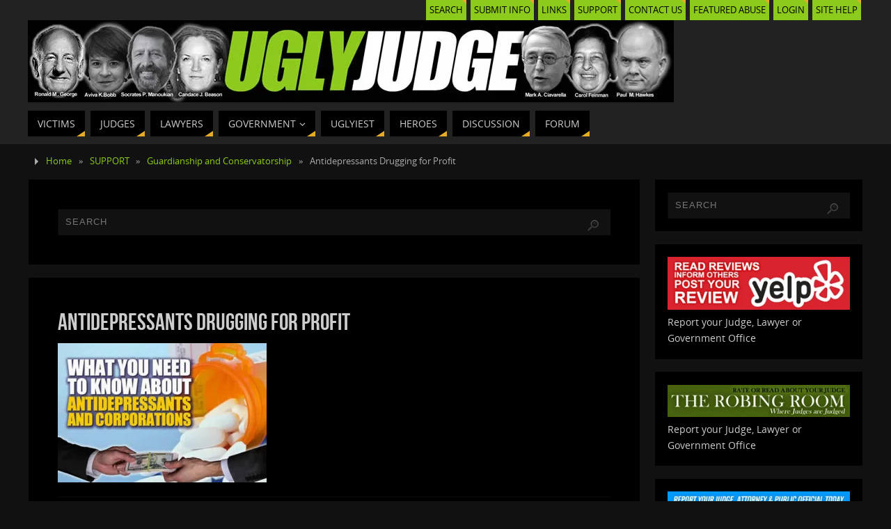

--- FILE ---
content_type: text/html; charset=UTF-8
request_url: https://uglyjudge.com/support/guardianship-and-conservatorship/antidepressants-drugging-for-profit/
body_size: 22887
content:
<!DOCTYPE html><html lang="en-US"><head><script data-no-optimize="1">var litespeed_docref=sessionStorage.getItem("litespeed_docref");litespeed_docref&&(Object.defineProperty(document,"referrer",{get:function(){return litespeed_docref}}),sessionStorage.removeItem("litespeed_docref"));</script> <meta name="viewport" content="width=device-width, user-scalable=no, initial-scale=1.0, minimum-scale=1.0, maximum-scale=1.0"><meta http-equiv="Content-Type" content="text/html; charset=UTF-8" /><link rel="profile" href="https://gmpg.org/xfn/11" /><link rel="pingback" href="https://uglyjudge.com/xmlrpc.php" /><meta name='robots' content='index, follow, max-image-preview:large, max-snippet:-1, max-video-preview:-1' /><title>Expose, Share and Make Viral dishonest Lawyers, Judges, Police and Government</title><meta name="description" content="American Justice system is a lie, dishonest lawyers have infected our court system allowing corrupt police, judges and government to take over our justice system" /><link crossorigin="anonymous" rel="canonical" href="https://uglyjudge.com/support/guardianship-and-conservatorship/antidepressants-drugging-for-profit/" /><meta property="og:locale" content="en_US" /><meta property="og:type" content="article" /><meta property="og:title" content="Expose, Share and Make Viral dishonest Lawyers, Judges, Police and Government" /><meta property="og:description" content="American Justice system is a lie, dishonest lawyers have infected our court system allowing corrupt police, judges and government to take over our justice system" /><meta property="og:url" content="https://uglyjudge.com/support/guardianship-and-conservatorship/antidepressants-drugging-for-profit/" /><meta property="og:site_name" content="Ugly Judge exposing Ugly Judges, Lawyers and Government" /><meta property="article:publisher" content="https://www.facebook.com/uglyjudges" /><meta property="article:modified_time" content="2023-05-17T19:48:30+00:00" /><meta property="og:image" content="https://uglyjudge.com/wp-content/uploads/2020/05/Coroprations-are-the-new-drug-pushers-Can-antidepressants-really-help-to-treat-depression.jpg" /><meta property="og:image:width" content="500" /><meta property="og:image:height" content="333" /><meta property="og:image:type" content="image/jpeg" /><meta name="twitter:card" content="summary_large_image" /><meta name="twitter:site" content="@Uglyjudgecom" /><meta name="twitter:label1" content="Est. reading time" /><meta name="twitter:data1" content="12 minutes" /> <script type="application/ld+json" class="yoast-schema-graph">{"@context":"https://schema.org","@graph":[{"@type":"WebPage","@id":"https://uglyjudge.com/support/guardianship-and-conservatorship/antidepressants-drugging-for-profit/","url":"https://uglyjudge.com/support/guardianship-and-conservatorship/antidepressants-drugging-for-profit/","name":"Expose, Share and Make Viral dishonest Lawyers, Judges, Police and Government","isPartOf":{"@id":"https://uglyjudge.com/#website"},"primaryImageOfPage":{"@id":"https://uglyjudge.com/support/guardianship-and-conservatorship/antidepressants-drugging-for-profit/#primaryimage"},"image":{"@id":"https://uglyjudge.com/support/guardianship-and-conservatorship/antidepressants-drugging-for-profit/#primaryimage"},"thumbnailUrl":"https://uglyjudge.com/wp-content/uploads/2020/05/Coroprations-are-the-new-drug-pushers-Can-antidepressants-really-help-to-treat-depression.jpg","datePublished":"2020-05-11T18:22:51+00:00","dateModified":"2023-05-17T19:48:30+00:00","description":"American Justice system is a lie, dishonest lawyers have infected our court system allowing corrupt police, judges and government to take over our justice system","breadcrumb":{"@id":"https://uglyjudge.com/support/guardianship-and-conservatorship/antidepressants-drugging-for-profit/#breadcrumb"},"inLanguage":"en-US","potentialAction":[{"@type":"ReadAction","target":["https://uglyjudge.com/support/guardianship-and-conservatorship/antidepressants-drugging-for-profit/"]}]},{"@type":"ImageObject","inLanguage":"en-US","@id":"https://uglyjudge.com/support/guardianship-and-conservatorship/antidepressants-drugging-for-profit/#primaryimage","url":"https://uglyjudge.com/wp-content/uploads/2020/05/Coroprations-are-the-new-drug-pushers-Can-antidepressants-really-help-to-treat-depression.jpg","contentUrl":"https://uglyjudge.com/wp-content/uploads/2020/05/Coroprations-are-the-new-drug-pushers-Can-antidepressants-really-help-to-treat-depression.jpg","width":500,"height":333,"caption":"Coroprations-are-the-new-drug-pushers-Can-antidepressants-really-help-to-treat-depression"},{"@type":"BreadcrumbList","@id":"https://uglyjudge.com/support/guardianship-and-conservatorship/antidepressants-drugging-for-profit/#breadcrumb","itemListElement":[{"@type":"ListItem","position":1,"name":"Home","item":"https://uglyjudge.com/"},{"@type":"ListItem","position":2,"name":"SUPPORT","item":"https://uglyjudge.com/support/"},{"@type":"ListItem","position":3,"name":"Guardianship and Conservatorship","item":"https://uglyjudge.com/support/guardianship-and-conservatorship/"},{"@type":"ListItem","position":4,"name":"Antidepressants Drugging for Profit"}]},{"@type":"WebSite","@id":"https://uglyjudge.com/#website","url":"https://uglyjudge.com/","name":"UglyJudge exposing Ugly Judges, Lawyers, Police and Government Agencies","description":"Expose Ugly Judges, Lawyers, Government and Police","publisher":{"@id":"https://uglyjudge.com/#organization"},"potentialAction":[{"@type":"SearchAction","target":{"@type":"EntryPoint","urlTemplate":"https://uglyjudge.com/?s={search_term_string}"},"query-input":{"@type":"PropertyValueSpecification","valueRequired":true,"valueName":"search_term_string"}}],"inLanguage":"en-US"},{"@type":"Organization","@id":"https://uglyjudge.com/#organization","name":"UglyJudge exposing Ugly Judges, Lawyers, Police and Government Agencies","url":"https://uglyjudge.com/","logo":{"@type":"ImageObject","inLanguage":"en-US","@id":"https://uglyjudge.com/#/schema/logo/image/","url":"https://uglyjudge.com/wp-content/uploads/2020/06/UglyjudgeICON.gif","contentUrl":"https://uglyjudge.com/wp-content/uploads/2020/06/UglyjudgeICON.gif","width":70,"height":73,"caption":"UglyJudge exposing Ugly Judges, Lawyers, Police and Government Agencies"},"image":{"@id":"https://uglyjudge.com/#/schema/logo/image/"},"sameAs":["https://www.facebook.com/uglyjudges","https://x.com/Uglyjudgecom","https://www.instagram.com/uglyjudge/","https://www.youtube.com/channel/UCUmhTwPw9MQqRt1V0L3nwOg/channels?view_as=subscriber"]}]}</script> <link crossorigin="anonymous" rel='dns-prefetch' href='//static.addtoany.com' /><link crossorigin="anonymous" rel="alternate" type="application/rss+xml" title="Ugly Judge exposing Ugly Judges, Lawyers and Government &raquo; Feed" href="https://uglyjudge.com/feed/" /><link crossorigin="anonymous" rel="alternate" type="application/rss+xml" title="Ugly Judge exposing Ugly Judges, Lawyers and Government &raquo; Comments Feed" href="https://uglyjudge.com/comments/feed/" /><link crossorigin="anonymous" rel="alternate" title="oEmbed (JSON)" type="application/json+oembed" href="https://uglyjudge.com/wp-json/oembed/1.0/embed?url=https%3A%2F%2Fuglyjudge.com%2Fsupport%2Fguardianship-and-conservatorship%2Fantidepressants-drugging-for-profit%2F" /><link crossorigin="anonymous" rel="alternate" title="oEmbed (XML)" type="text/xml+oembed" href="https://uglyjudge.com/wp-json/oembed/1.0/embed?url=https%3A%2F%2Fuglyjudge.com%2Fsupport%2Fguardianship-and-conservatorship%2Fantidepressants-drugging-for-profit%2F&#038;format=xml" /><style id="litespeed-ccss">html,body,div,span,h1,p,a,em,img,strong,ul,li,form,label,header,nav,section{margin:0;padding:0;border:0;font-size:100%}*,*:before,*:after{box-sizing:border-box}header,nav,section{display:block}ul{list-style:none}h1{clear:both;font-weight:400}#content h1{clear:none}ul{list-style:none}a img{border:none}#container{float:none;margin:0;width:100%;margin-top:20px}#content{margin-bottom:0}.sidey{display:block;float:left}div.menu,#branding,#main,#header{margin:0 auto}#branding{display:block;float:left;clear:both;height:75px;padding:0;position:relative;overflow:hidden;width:100%}#linky{background-image:url([data-uri]);display:block;width:100%;height:100%}#forbottom{min-height:200px}html{font-size:16px;line-height:1.7}hr{border:1px solid #fff0;clear:both;height:1px}ul ul{margin-bottom:0}strong{font-weight:700}em{font-style:italic}input[type="search"]{border:1px solid #fff0;padding:10px}a:link,a:visited{text-decoration:none}.screen-reader-text{position:absolute;left:-9000px}#header{background:none}#header-container{display:block;float:none;position:relative;top:0;width:100%;height:100%}#branding #bg_image+#header-container{position:absolute}#nav-toggle{display:none}#access{display:block;float:left;clear:both;width:100%;margin:10px auto 0}#access a{display:block;text-decoration:none;font-size:13px;text-transform:uppercase}#access a>span{display:block;padding:.5em 1em}#access ul li{position:relative;display:block;float:left;margin-right:8px;white-space:nowrap;margin-bottom:10px}#access>.menu>ul>li a:not(:only-child)>span:after{font-family:"Elusive";content:"";margin-left:5px;z-index:251;position:relative;display:inline-block;line-height:1}#access>.menu>ul ul>li a>span{margin-right:10px}#access>.menu>ul>li>a:after,#access>.menu>ul ul:after{position:absolute;content:"";width:0;height:0;right:0;bottom:0;border-bottom:8px solid #fff0;border-left:12px solid #fff0}#access ul ul{display:none;position:absolute;clear:both;z-index:250;margin-left:0}#access ul ul li{display:table;position:relative;float:left;clear:both;width:100%;margin:0}#access ul ul a{display:table;float:none;min-width:150px;width:100%}.parabola-menu-left #nav-toggle{text-align:left}.topmenu{overflow:hidden;margin:0 auto}.topmenu ul{margin:0;padding:0;float:right}.topmenu ul li{display:block;position:relative;float:left;margin:0 3px}.topmenu ul li a{display:block;text-transform:uppercase;padding:3px 5px;font-size:.9em}.topmenu ul li a:after{position:absolute;top:0;right:0;content:"";width:0;height:0;border-left:6px solid #fff0;border-top:6px solid #fff0}#main{clear:both;padding:0}#content .entry-title{font-size:2em;font-weight:400;line-height:1.3em;padding:0;margin:0;word-wrap:break-word}.entry-content{clear:both;padding-top:8px;word-wrap:break-word}.entry-content img{max-width:100%;height:auto}.sidey img{max-width:100%;height:auto}img.alignnone{opacity:.99}#comments{border:1px solid #fff0;margin-top:-1px;padding:2em 3em;clear:both}#content .nocomments{margin-bottom:0}.hideme{display:none}.widget-area ul{list-style:none;list-style-image:none}.widget-container{padding:1.3em;margin:0 0 1.2em 0;border:1px solid #fff0}.widget-container>*{max-width:100%}.widget-area a:link,.widget-area a:visited{text-decoration:none;word-wrap:break-word}.searchform{display:block;height:auto;overflow:hidden}.searchform input[type="search"]{display:block;float:left;width:100%;padding:0 50px 0 10px;height:3em;font-size:.9em;letter-spacing:1px;line-height:1;vertical-align:middle}input[type="search"]{-webkit-appearance:textfield}input[type="search"]::-webkit-search-decoration{-webkit-appearance:none}.searchsubmit{display:block;float:left;width:20px;height:20px;margin-top:14px;margin-left:-35px;padding:0;border:none;text-indent:-9999px;box-shadow:none;background:url(/wp-content/themes/parabola/images/search.png)no-repeat #fff0}#main .widget-area ul{margin-left:0;padding:0}#forbottom{clear:both;width:100%}div.page,div.hentry,.yoyo>li{display:block;overflow:hidden;padding:3em;border:1px solid #fff0}#toTop{width:22px;height:14px;bottom:20px;right:20px;position:fixed;display:none;z-index:999;background:url(/wp-content/themes/parabola/images/back.png)}.breadcrumbs{display:inline-block;position:relative;top:10px;height:30px;padding-left:20px;font-size:.9em;line-height:29px}.breadcrumbs:before{position:absolute;top:10px;left:10px;content:"";height:0;width:0;border-bottom:5px solid #fff0;border-left:5px solid #fff0;border-top:5px solid #fff0}.breadcrumbs a,.breadcrumbs>span{margin:0 .5em}header,nav,section{display:block}#header,#main,.topmenu{max-width:1200px}#container.two-columns-right #secondary{width:300px;float:right}#container.two-columns-right #content{width:880px;float:left}#container.two-columns-right #content{width:calc(100% - 320px);float:left}body{font-family:"Open Sans"}#content h1.entry-title{font-family:"Bebas Neue"}#access ul li a,#access ul li a span{font-family:"Open Sans"}body{color:#AAA;background-color:#111}a{color:#8CCB1C}#header-full{background-color:#222}.breadcrumbs:before{border-color:#fff0 #fff0 #fff0 #AAA}#access a,#nav-toggle span{color:#CCC;background-color:#000}@media (max-width:650px){#access,#nav-toggle{background-color:#000}}#access>.menu>ul>li>a:after,#access>.menu>ul ul:after{border-color:#fff0 #fff0 #E6AC27 #fff0}#access ul ul{box-shadow:3px 3px 0 rgb(0 0 0/.3)}.topmenu ul li{background-color:#8CCB1C}.topmenu ul li a{color:#000}.topmenu ul li a:after{border-color:#E6AC27 #fff0 #fff0 #fff0}div.page,div.hentry,div[class^="post-"],#comments,.yoyo>li{background-color:#000}div.page,div.hentry,.sidey .widget-container,#comments,.yoyo>li{border-color:#111}.sidey .widget-container{color:#CCC;background-color:#000}.sidey .widget-container a{color:#47630F}.entry-title{color:#CCC}hr{background-color:#070707}input[type="search"]{background-color:#111;border-color:#070707 #111 #111 #070707;color:#AAA}#toTop{border-color:#fff0 #fff0 #000}#toTop:after{border-color:#fff0 #fff0 #000}.entry-content{text-align:Default}html{font-size:14px;line-height:1.7em}#content h1.entry-title{font-size:34px}#access ul li a{font-size:14px}.nocomments{display:none}.entry-content p,.entry-content hr{margin-bottom:1em}#branding{height:120px}@media (max-width:800px){#content h1.entry-title{font-size:32.3px}}@media (max-width:650px){#content h1.entry-title{font-size:30.6px}}@media (max-width:800px){body{font-size:.95em}#header,#access,#branding,#bg_image,.topmenu{width:100%}#header-full{min-width:100%}#branding,#bg_image{min-height:100px}#branding,#header-container{height:auto}#bg_image+#header-container{height:100%}#wrapper,#main,#container,#linky{width:auto}div.menu{margin:0 5px}#container[class*="column"] #secondary,#container[class*="column"] #content{width:100%;float:none;margin:0;clear:both}#container[class*="column"] #content{margin-bottom:20px}}@media (max-width:650px){#branding{height:auto}.topmenu ul li a{font-size:.9em}div.page,div.hentry,.yoyo>li,#comments{padding:1.5em}#main{margin-top:0}#nav-toggle{display:block;float:left;margin:0 auto;width:100%;padding:2px 4%}#nav-toggle span:before{content:"";font-family:"elusive";font-size:16px;height:40px;line-height:40px}#access{display:none;margin-top:0;padding-bottom:5px}#access .menu ul,#access .menu ul li{width:100%;margin:0}#access>.menu li ul{position:inherit;margin-top:0}#access>.menu ul ul{width:95%;left:5%}#access>.menu>ul>li>a>span{border-width:0 0 1px 0;border-style:solid;border-color:rgb(128 128 128/.3)}#access>.menu ul li>a:not(:only-child)>span:after{font-family:"Elusive";content:"";position:absolute;right:5px;top:10px;z-index:251}#access>.menu ul li>a:not(:only-child)>span{padding-right:18px}}@media (max-width:480px){body{font-size:.9em}.topmenu ul{display:table;margin:0 auto;float:none}#toTop{bottom:5px;right:5px}}.a2a_kit a:empty{display:none}.addtoany_list a{border:0;box-shadow:none;display:inline-block;font-size:16px;padding:0 4px;vertical-align:middle}.widget-area img{max-width:100%;height:auto}</style><link rel="preload" data-asynced="1" data-optimized="2" as="style" onload="this.onload=null;this.rel='stylesheet'" href="https://uglyjudge.com/wp-content/litespeed/ucss/ddf0938bbe101db344935cf8552c5d4c.css?ver=bf7c8" /><script type="litespeed/javascript">!function(a){"use strict";var b=function(b,c,d){function e(a){return h.body?a():void setTimeout(function(){e(a)})}function f(){i.addEventListener&&i.removeEventListener("load",f),i.media=d||"all"}var g,h=a.document,i=h.createElement("link");if(c)g=c;else{var j=(h.body||h.getElementsByTagName("head")[0]).childNodes;g=j[j.length-1]}var k=h.styleSheets;i.rel="stylesheet",i.href=b,i.media="only x",e(function(){g.parentNode.insertBefore(i,c?g:g.nextSibling)});var l=function(a){for(var b=i.href,c=k.length;c--;)if(k[c].href===b)return a();setTimeout(function(){l(a)})};return i.addEventListener&&i.addEventListener("load",f),i.onloadcssdefined=l,l(f),i};"undefined"!=typeof exports?exports.loadCSS=b:a.loadCSS=b}("undefined"!=typeof global?global:this);!function(a){if(a.loadCSS){var b=loadCSS.relpreload={};if(b.support=function(){try{return a.document.createElement("link").relList.supports("preload")}catch(b){return!1}},b.poly=function(){for(var b=a.document.getElementsByTagName("link"),c=0;c<b.length;c++){var d=b[c];"preload"===d.rel&&"style"===d.getAttribute("as")&&(a.loadCSS(d.href,d,d.getAttribute("media")),d.rel=null)}},!b.support()){b.poly();var c=a.setInterval(b.poly,300);a.addEventListener&&a.addEventListener("load",function(){b.poly(),a.clearInterval(c)}),a.attachEvent&&a.attachEvent("onload",function(){a.clearInterval(c)})}}}(this);</script><link rel="preload" as="image" href="https://uglyjudge.com/wp-content/uploads/2023/01/ugliest-judges-in-America-Aviva-k-bobb-ronald-m-george-candace-j-beason-socrates-p-manoukian-mark-ciarvarella-carol-feinman-paul-m-hawkes.jpg.webp"><link rel="preload" as="image" href="https://uglyjudge.com/wp-content/uploads/2020/05/Coroprations-are-the-new-drug-pushers-Can-antidepressants-really-help-to-treat-depression-300x200.jpg.webp"> <script crossorigin="anonymous" type="litespeed/javascript" data-src="https://uglyjudge.com/wp-includes/js/jquery/jquery.min.js" id="jquery-core-js"></script> <link crossorigin="anonymous" rel="https://api.w.org/" href="https://uglyjudge.com/wp-json/" /><link crossorigin="anonymous" rel="alternate" title="JSON" type="application/json" href="https://uglyjudge.com/wp-json/wp/v2/pages/7456" /><link crossorigin="anonymous" rel="EditURI" type="application/rsd+xml" title="RSD" href="https://uglyjudge.com/xmlrpc.php?rsd" /><link crossorigin="anonymous" rel="icon" href="https://uglyjudge.com/wp-content/uploads/2015/10/UglyjudgeICON.gif" sizes="32x32" /><link crossorigin="anonymous" rel="icon" href="https://uglyjudge.com/wp-content/uploads/2015/10/UglyjudgeICON.gif" sizes="192x192" /><link crossorigin="anonymous" rel="apple-touch-icon" href="https://uglyjudge.com/wp-content/uploads/2015/10/UglyjudgeICON.gif" /><meta name="msapplication-TileImage" content="https://uglyjudge.com/wp-content/uploads/2015/10/UglyjudgeICON.gif" />
<!--[if lt IE 9]> <script>document.createElement('header');
document.createElement('nav');
document.createElement('section');
document.createElement('article');
document.createElement('aside');
document.createElement('footer');</script> <![endif]--></head><body data-rsssl=1 class="wp-singular page-template-default page page-id-7456 page-child parent-pageid-7599 wp-theme-parabola wp-child-theme-parabola-nolink parabola-image-none caption-dark meta-border parabola_triagles parabola-menu-left"><div id="toTop"></div><div id="wrapper" class="hfeed"><div id="header-full"><header id="header"><nav class="topmenu"><ul id="menu-top" class="menu"><li id="menu-item-20991" class="menu-item menu-item-type-custom menu-item-object-custom menu-item-20991"><a href="http://[searchwp_form%20id=1]">SEARCH</a></li><li id="menu-item-10678" class="menu-item menu-item-type-custom menu-item-object-custom menu-item-10678"><a href="https://uglyjudge.com/support/facebook-court-victims-united/">SUBMIT INFO</a></li><li id="menu-item-7327" class="menu-item menu-item-type-post_type menu-item-object-page menu-item-7327"><a href="https://uglyjudge.com/helpful-links/">LINKS</a></li><li id="menu-item-7328" class="menu-item menu-item-type-post_type menu-item-object-page current-page-ancestor menu-item-7328"><a href="https://uglyjudge.com/support/">SUPPORT</a></li><li id="menu-item-20962" class="menu-item menu-item-type-custom menu-item-object-custom menu-item-20962"><a href="https://courtvictim.com/support/contact-us/">CONTACT US</a></li><li id="menu-item-19661" class="menu-item menu-item-type-post_type menu-item-object-page menu-item-19661"><a href="https://uglyjudge.com/about-robert-gettinger/">FEATURED ABUSE</a></li><li id="menu-item-20108" class="menu-item menu-item-type-custom menu-item-object-custom menu-item-20108"><a href="https://uglyjudge.com/wp-login.php?">LOGIN</a></li><li id="menu-item-20956" class="menu-item menu-item-type-custom menu-item-object-custom menu-item-20956"><a href="https://chat.courtvictim.com/contact-us/">SITE HELP</a></li></ul></nav><div id="masthead"><div id="branding" role="banner" ><img id="bg_image" alt="Ugly Judge exposing Ugly Judges, Lawyers and Government" title="Ugly Judge exposing Ugly Judges, Lawyers and Government" src="https://uglyjudge.com/wp-content/uploads/2023/01/ugliest-judges-in-America-Aviva-k-bobb-ronald-m-george-candace-j-beason-socrates-p-manoukian-mark-ciarvarella-carol-feinman-paul-m-hawkes.jpg.webp" fetchpriority="high" decoding="sync"/><div id="header-container">
<a href="https://uglyjudge.com/" id="linky"></a></div><div style="clear:both;"></div></div>
<a id="nav-toggle"><span>&nbsp;</span></a><nav id="access" class="jssafe" role="navigation"><div class="skip-link screen-reader-text"><a href="#content" title="Skip to content">Skip to content</a></div><div class="menu"><ul id="prime_nav" class="menu"><li id="menu-item-7319" class="menu-item menu-item-type-post_type menu-item-object-page menu-item-7319"><a href="https://uglyjudge.com/victims/"><span>VICTIMS</span></a></li><li id="menu-item-7320" class="menu-item menu-item-type-post_type menu-item-object-page menu-item-7320"><a href="https://uglyjudge.com/judges/"><span>JUDGES</span></a></li><li id="menu-item-7321" class="menu-item menu-item-type-post_type menu-item-object-page menu-item-7321"><a href="https://uglyjudge.com/lawyers/"><span>LAWYERS</span></a></li><li id="menu-item-7323" class="menu-item menu-item-type-post_type menu-item-object-page menu-item-has-children menu-item-7323"><a href="https://uglyjudge.com/government/"><span>GOVERNMENT</span></a><ul class="sub-menu"><li id="menu-item-7322" class="menu-item menu-item-type-post_type menu-item-object-page menu-item-7322"><a href="https://uglyjudge.com/law-enforcement/"><span>LAW ENFORCEMENT</span></a></li></ul></li><li id="menu-item-7324" class="menu-item menu-item-type-post_type menu-item-object-page menu-item-7324"><a href="https://uglyjudge.com/about-robert-gettinger/documents/gettinger-gertrude/uglyiest/"><span>UGLYIEST</span></a></li><li id="menu-item-7325" class="menu-item menu-item-type-post_type menu-item-object-page menu-item-7325"><a href="https://uglyjudge.com/good-people/"><span>HEROES</span></a></li><li id="menu-item-20017" class="menu-item menu-item-type-custom menu-item-object-custom menu-item-20017"><a href="https://chat.courtvictim.com/groups/"><span>DISCUSSION</span></a></li><li id="menu-item-20955" class="menu-item menu-item-type-custom menu-item-object-custom menu-item-20955"><a href="https://chat.courtvictim.com/forums/"><span>FORUM</span></a></li></ul></div></nav></div><div style="clear:both;height:1px;width:1px;"></div></header></div><div id="main"><div  id="forbottom" ><div style="clear:both;"></div><div class="breadcrumbs"><a href="https://uglyjudge.com">Home</a> &raquo;  <a href="https://uglyjudge.com/support/">SUPPORT</a>  &raquo;  <a href="https://uglyjudge.com/support/guardianship-and-conservatorship/">Guardianship and Conservatorship</a>  &raquo;  <span class="current">Antidepressants Drugging for Profit</span></div><section id="container" class="two-columns-right"><div id="content" role="main"><ul class="yoyo"><li id="search-4" class="widget-container widget_search"><form role="search" method="get" class="searchform" action="https://uglyjudge.com/">
<label>
<span class="screen-reader-text">Search for:</span>
<input type="search" class="s" placeholder="SEARCH" value="" name="s" data-swplive="true" data-swpengine="default" data-swpconfig="default" />
</label>
<button type="submit" class="searchsubmit"><span class="screen-reader-text">Search</span></button></form></li></ul><div id="post-7456" class="post-7456 page type-page status-publish has-post-thumbnail hentry tag-drugging-for-profit tag-drugs"><h1 class="entry-title">Antidepressants Drugging for Profit</h1><div class="entry-content"><p class="css-exrw3m evys1bk0"><strong><img fetchpriority="high" decoding="sync" crossorigin="anonymous" class="wp-image-7462 size-medium alignnone" src="https://uglyjudge.com/wp-content/uploads/2020/05/Coroprations-are-the-new-drug-pushers-Can-antidepressants-really-help-to-treat-depression-300x200.jpg.webp" alt="Coroprations-are-the-new-drug-pushers-Can-antidepressants-really-help-to-treat-depression" width="300" height="200" srcset="https://uglyjudge.com/wp-content/uploads/2020/05/Coroprations-are-the-new-drug-pushers-Can-antidepressants-really-help-to-treat-depression-300x200.jpg.webp 300w, https://uglyjudge.com/wp-content/uploads/2020/05/Coroprations-are-the-new-drug-pushers-Can-antidepressants-really-help-to-treat-depression-400x266.jpg.webp 400w, https://uglyjudge.com/wp-content/uploads/2020/05/Coroprations-are-the-new-drug-pushers-Can-antidepressants-really-help-to-treat-depression-150x100.jpg.webp 150w, https://uglyjudge.com/wp-content/uploads/2020/05/Coroprations-are-the-new-drug-pushers-Can-antidepressants-really-help-to-treat-depression.jpg.webp 500w" sizes="(max-width: 300px) 100vw, 300px"/></strong></p><hr /><p class="css-exrw3m evys1bk0"><strong>Sad how money can make what is usually a crime a legal business but in the end causes the same abuse and hardship to the world and public. Is this yet another case of lawyers violating their legal bar codes in favor of profit and greed?</strong></p><p><strong>The point here is big money often uses the legal business to change law, extort or undue influence the public or media. All in the name of selling a product that could be dangerous or addictive?</strong></p><p>The-antidepressant-debate<br />
<em> Lost Connections</em> <a class="content-link css-29oowu" href="https://www.theguardian.com/society/2018/jan/07/is-everything-you-think-you-know-about-depression-wrong-johann-hari-lost-connections" target="_blank" rel="noopener noreferrer">surrounds the plentiful claims</a> that antidepressants are mostly ineffective, that this ineffectiveness has been concealed by the pharmaceutical industry thanks to inefficient regulatory systems, and that the physiological mechanisms sometimes suggested as triggering depression are not supported by evidence.</p><p>“Telling people, as I was told by my doctor, that depression is caused by a problem in your brain is, firstly, untrue,” <a class="content-link css-29oowu" href="https://www.theguardian.com/media/2018/jan/07/johann-hari-depression-brain-lost-connections-book-interview" target="_blank" rel="noopener noreferrer">said Hari</a> to <em>The Guardian</em>.</p><p>“[A]nd,” he adds, “it is also really problematic because it cuts people off from finding the real causes of their depression and <a class="content-link css-29oowu keywords" title="What is Anxiety?" href="https://www.medicalnewstoday.com/info/anxiety/">anxiety</a>. We’ve been telling ourselves this chemical story for 35 years and every year depression and anxiety gets worse.”</p><p>These claims <a class="content-link css-29oowu" href="http://thequietus.com/articles/23858-johann-hari-plagiarism-mental-health-bad-science" target="_blank" rel="noopener noreferrer">alarmed health professionals and journalists</a>, who are now concerned that the book will prompt <a class="content-link css-29oowu keywords" title="What is mental health?" href="https://www.medicalnewstoday.com/articles/154543.php">mental health</a> patients to stop taking their medication without consulting a doctor.</p><p>Meanwhile, others were more worried about the veracity of the claims that Hari used — particularly his soundbite that “between 65 and 80 percent of people on antidepressants are depressed again within a year” — and <a class="content-link css-29oowu" href="https://twitter.com/StuartJRitchie/status/951588133610643457" target="_blank" rel="noopener noreferrer">questioned whether they could be supported</a> by peer-reviewed scientific papers.</p><p><strong>Lexapro and SSRIs In General: What Women Should Know</strong></p><p>Lexapro, also known in its generic form as Escitalopram, is an anti-depressant medication that is part of a class of drugs called selective serotonin re-uptake inhibitors, or SSRI’s. Released to the public in 2002 by its manufacturer, Forest Laboratories, Inc., (“Forest”), Lexapro has been considered highly effective in the treatment of certain conditions such as anxiety, depression and other related disorders.</p><p><strong>Notwithstanding the purported benefits of taking Lexapro, a number of birth defects have been linked to the use of this drug during pregnancy, such as:</strong></p><ol><li>Heart defects</li><li>Infant Persistent Pulmonary Hypertension</li><li>Neural tube defects, including Spina Bifida and Anencephaly</li><li>Clubbed feet</li><li>Cleft lips and palates</li><li>Organ and abdominal defects</li><li>Cranial defects</li><li>Genital and rectal defects</li></ol><p>Forest Laboratories Inc. will pay $313 million to settle criminal and civil charges that it improperly marketed antidepressants and distributed an unapproved thyroid drug, the Justice Department said Wednesday.</p><p>Pharma companies are being accused in lawsuits of paying doctors to push off-label uses of their drugs or financially rewarding doctors for prescribing their brand-name medications.</p><p>Drug companies say the millions of dollars they pay physicians for speaking and consulting justly compensates them for the laudable work of educating their colleagues.</p><p>But a series of lawsuits brought by former employees of those companies allege the money often was used for illegal purposes — financially rewarding doctors for prescribing their brand-name medications.</p><p>In several instances, the ex-employees say, the physicians were told to push “off-label” uses of the drugs — those not approved by the U.S. regulators — a marketing tactic banned by federal law.</p><p>In the past three years alone, pharmaceutical companies have anted up <ins>nearly </ins>$7 billion for settlements in cases such as one filed by Angela Maher, a former drug sales rep for Ortho-McNeil Pharmaceutical.</p><p>Maher sued the company in Massachusetts federal court in 2003, alleging it pushed an anti-seizure drug for 27 off-label uses. She said company officials rigorously tracked whether their payments to physicians were worthwhile.</p><p>Maher said she would regularly hear commentary from her boss after a physician spoke at a dinner program: “‘After he talked last week, our sales went up 8 percent’ or ‘I listened to doc ABC, and he barely mentioned’” the drug.</p><p>The company <a href="https://www.justice.gov/opa/pr/2010/April/10-civ-500.html">settled</a> for $81 million earlier this year and pleaded guilty to a misdemeanor charge of mis-branding a drug; Maher was awarded $3 million.</p><p><strong> SUPPORTING STORIES<br />
</strong><a href="https://www.propublica.org/article/lawsuits-say-pharma-illegally-paid-doctors-to-push-their-drugs">Lawsuits Say Pharma Illegally Paid Doctors to Push Their Drugs</a><br />
<a href="https://www.wsj.com/articles/new-concerns-emerge-about-long-term-antidepressant-use-11567004771">New Concerns Emerge About Long-Term Antidepressant Use</a><br />
<a href="https://www.wsj.com/articles/SB10001424052748703743504575494190717156422">Forest Labs to Pay $313 Million Penalty</a><br />
<a href="https://www.nytimes.com/2009/09/02/business/02drug.html">Document Details Plan to Promote Costly Drug</a><br />
<a href="https://www.telegraph.co.uk/news/health/9367001/Safety-warning-over-Britains-most-common-antidepressant.html">Antidepressants: Safety warning over Britain’s most common drug</a><br />
<a href="https://www.psychiatrictimes.com/major-depressive-disorder/sorting-out-antidepressant-withdrawal-controversy">Sorting Out the Antidepressant “Withdrawal” Controversy</a><br />
<a href="https://www.cbsnews.com/news/forests-lexapro-ghostwriting-budget-was-100k-emory-on-the-payroll/">Forest&#8217;s Lexapro Ghostwriting Budget Was $100K; Emory on the Payroll</a><br />
<a href="https://www.baumhedlundlaw.com/consumer-class-actions/zoloft-class-action-claims-drug-company-misled-consumers-about-zolofts-ability-to-treat-depression/">Zoloft Class Action Claims Drug Company Misled Consumers about Zoloft’s Ability to Treat Depression</a><br />
<a href="https://www.economist.com/node/13361480/print?story_id=13361480">Medical journals and ethics, Pity the messenger, A leading journal unveils a controversial policy on financial disclosures</a><br />
<a href="https://www.medicalnewstoday.com/articles/321140">Antidepressants: Do they really work?</a></p><p><strong>Highlight story that explains so much<br />
</strong><a href="https://www.medicalnewstoday.com/articles/321140">Antidepressants: Do they really work?</a></p><p><strong>What People are reporting<br />
</strong><a href="https://www.drugs.com/comments/escitalopram/lexapro-for-depression.html">Reviews for Lexapro</a></p><p><strong>VIDEOS</strong><br />
Do Antidepressants Work or What?<br />
<iframe data-lazyloaded="1" src="about:blank" data-litespeed-src="https://www.youtube.com/embed/o43RHZVdo5g" width="560" height="315" frameborder="0" allowfullscreen="allowfullscreen"></iframe><br />
Doctors Don’t Talk About Side Effects of SSRI Antidepressants. How they cover up the bad news<br />
<iframe data-lazyloaded="1" src="about:blank" data-litespeed-src="https://www.youtube.com/embed/UpDpxL8Owww" width="560" height="315" frameborder="0" allowfullscreen="allowfullscreen"></iframe><br />
Psychiatric Medications Can Cause Mental Illness: Holistic Psychiatrist Kelly Brogan, M.D.<br />
<iframe data-lazyloaded="1" src="about:blank" data-litespeed-src="https://www.youtube.com/embed/J3OMLc6RIQ4" width="560" height="315" frameborder="0" allowfullscreen="allowfullscreen"></iframe><br />
There’s No Such Thing as an Antidepressant: UCLA Professor David Cohen, PhD<br />
<iframe data-lazyloaded="1" src="about:blank" data-litespeed-src="https://www.youtube.com/embed/vy6HnFIxO3U" width="560" height="315" frameborder="0" allowfullscreen="allowfullscreen"></iframe><br />
The Harm of Giving Psychiatric Medication to Returning Veterans: Psychologist Mary Vieten, PhD, ABPP<br />
<iframe data-lazyloaded="1" src="about:blank" data-litespeed-src="https://www.youtube.com/embed/0BeSobRFHOI" width="560" height="315" frameborder="0" allowfullscreen="allowfullscreen"></iframe></p><p><strong>Document Details Plan to Promote Costly Drug</strong><br />
The pharmaceutical industry has developed thousands of medicines that have saved millions of lives, but it has also used its marketing muscle to successfully peddle expensive pills that are no more effective than older drugs sold at a fraction of the cost.</p><div><div><p>No drug better demonstrates the industry’s salesmanship than Lexapro, an antidepressant sold by Forest Laboratories. And a document quietly made public recently by the Senate’s Special Committee on Aging demonstrates just how Forest managed to turn a medicinal afterthought into a bestseller.</p></div><aside aria-label="companion column"></aside></div><div><div><p>The document, <a title="A pdf document." href="http://www.nytimes.com/packages/pdf/politics/20090831MEDICARE/20090831_MEDICARE.pdf">“Lexapro Fiscal 2004 Marketing Plan,”</a> is an outline of the many steps Forest used to make Lexapro a success. Because of concerns from Forest, the Senate committee released only 88 pages of the document, which may have originally run longer than 270 pages. “Confidential” is stamped on every page.</p></div><aside aria-label="companion column"></aside></div><div><div><p>But those 88 pages make clear that one of the principal means by which Forest hoped to persuade psychiatrists, primary care doctors and other medical specialists to prescribe Lexapro was by finding many ways to put money into doctors’ pockets and food into their mouths.</p><p>&nbsp;</p><p style="text-align: center;"><strong>Letter from United States Senate Committee on Finance</strong><br />
August 12, 2009<br />
The Honorable Herb Kohl<br />
Chairman<br />
United States Senate Special Committee on Aging<br />
Washington, DC 20510<br />
Dear Chairman Kohl:</p><p>The United States Senate Committee on Finance (Finance) has jurisdiction over<br />
the Medicare and Medicaid programs and, accordingly, a responsibility to the more than<br />
100 million Americans who receive coverage under these programs. As Chairman and<br />
Ranking Member of the Finance Committee, we have a duty to protect the health ofa11<br />
Americans and safeguard taxpayer dollars authorized and appropriated by Congress for<br />
health programs.</p><p>On August 5, 2009, you sent us a letter requesting documents related to<br />
continuing medical education (CME) and other issues regarding the relationship between<br />
industry and academia. We are attaching several documents to this letter that are<br />
responsive to this request with the understanding that these documents are now public.</p><p>Thank you for your attention to this matter and dedication to transparency. If you<br />
have any questions, please do not hesitate to contact Christopher Law with Senator<br />
Baucus or Paul Thacker with Senator Grassley at (202) 224-4515.</p><p>Sincerely,<br />
Max Baucus<br />
Chairman<br />
Charles E. Grassley<br />
Ranking Member</p><p style="text-align: center;"><strong>Lexapro Documents</strong><br />
<strong>CME Payments</strong><br />
<strong>Payments to Professional Societies</strong><br />
<strong>Payments for Studies</strong><br />
<strong>Payments to Physicians</strong></p><p style="text-align: center;"><strong>EXECUTIVE SUMMARY</strong><br />
Fiscal Year 2004 (FY04) still marks the launch phase for Lexapro TM, escitalopram oxalate. This<br />
document outlines Forest Laboratories, Inc.&#8217;s marketing plan for the continued launch of Lexapro in the U.S. market. This plan covers all aspects of the launch period, including a market analysis, objectives. SWOT analysis, critical issues, a detailed description of FY04 strategies and tactics, including the launch of the generalized anxiety disorder (GAD) indication in Q4 FY04.<br />
<strong><br />
LEXAPRO DEVELOPMENT</strong><br />
On August 12, 2002 Lexapro received approval from the FDA for the treatment of major depressive disorder. After stocking the trade and training the sales representatives. Sales force promotion of Lexapro commenced on September 5, 2002. As of. April 1, 2003, Lexapro has 10.4% of the new prescription market .hare and 7.7% of the total prescription market share. This market share demonstrates the initial success of Lexapro&#8217;s launch. Lexapro is ~t1y tracking as the sixth best launch in pharmaceutical history with a high likelihood of surpassing Viagra&#8221; (sildena61 Citrate)&#8217; and Clarinex,&#8221; (desloratadine)2. Which began declining after initial spikes in the first 4 months of launch. Although Lexapro has encountered initial success, the aggressive launch phase continues as current and upcoming SRI competitors are increasing their efforts.</p><p style="text-align: center;">Further motivation for the competitive response can be gleaned from the fact that Lexapro&#8217;s gains in new prescription market share have come at the expense of all competitors, not just Celexa. As of April I, 2003, 50% of Lexapro&#8217;s growth has come from Celexa and 50% from the other competitors. Primarily the Paxil (paroxetine hydrochloride) franchise. Since the launch of Lexapro, every SSRI has lost market share and the growth for Effexor XR (venlafaxine hydrochloride) has slowed down. However, since January 2003, the competitors are beginning 10 rebound as Effexor XR has slowly continued its growth, Zoloft&#8221; (sertraline hydrochloride) has steadied its declines and even the fluoxetine franchise has stabilized. Furthermore, another Eli Lilly compound, Cymbalta TM (duloxetine hydrochloride), an SNRI used in the treatment of MOD with a potential focus On pain and other somatic symptoms, is due to launch in FY04. For all of these reasons, in FY04, Lexapro will need 10 increase its competitive efforts in order to combat the competitive responses and new competitor entries<strong>.<br />
</strong></p></div><p>.<strong> COMMUNICATION OBJECTIVES</strong><br />
• Communicate the positioning of Lexapro across oll promotional venues: &#8220;Lexapro, the<br />
single isomer of Celexa, is an. effective first-line SSRI for all adult depressed patients,<br />
which offers superior efficacy and tolerability over all SRIs&#8221;</p><p>• Incorporate the seven key selling points in every program</p><p><strong>Promotional Objectives</strong><br />
• Achieve first place in detail dollar share of voice in the SRI market</p><p>• Maintain SRI category leadership in number of journal ad inserts</p><p>• Maintain SRI category leadership in total number of medical education events (Including<br />
CME symposis, speaker programs, teleconferences, and peer selling program.)</p><p>• Generate significant Lexapro specific news coverage to both consumers and healthcare<br />
professionals</p><p>• Have Lexapro included in all depression/anxiety related round up articles/stories that<br />
discuss treatment<br />
<strong><br />
MANAGED CARE OBJECTIVES</strong><br />
• Gain unrestricted formulary access for Lexapro</p><p><strong>• Improve the formulary position of Lexapro in the SSRI class by:</strong><br />
1) Continue to establish favoftble tiered copay position for Lexapro versus<br />
competitors</p><p>2) Pre launch GAD data initiatives to improve formulary status</p><p>3) Improve existing Lexapro formulary status to a more favorable position</p><p>4) Non formulary to formulary</p><p>5) 3rd to 2nd tier</p><p>6) 2nd tier to 1 of 2 preferred</p><p>• Exceed individual MCO market share and net sales goals as defined in account manager<br />
business plans through enhanced, targeted pull-through efforts.</p><p>• Target pull-through efforts and resources<br />
1) 60% for top tier accounts at or below national market share<br />
2) 40% to maximize. potential and reinforce positive relationships in high<br />
performing top tier MCO&#8217;s</p><p>• Increase Lexapro promotional noise level through improved communication to external<br />
customers regarding the value of Lexapro in managed care</p><p>• Establish baseline managed care training for field force, beginning with Phase I training.</p><p>1) Develop ongoing coaching tools for District Manager&#8217;. To implement on a<br />
continuous basis with field representatives</p><p>• Integrate communication between Managed Healthcare Operations, Lexapro Brand<br />
Team, and Field Sales Force</p><p style="text-align: center;"><strong>CRITICAL ISSUES</strong></p><p><strong>SHARE OF VOICE LEADERSHIP<br />
</strong></p><p>The antidepressant market is the most heavily detailed category in the pharmaceutical industry. It is<br />
therefore, imperative that Lexapro maintain SOV leadership in FY04 by:</p><p>• Continue to competitively sell: Leverage strong comparative and clinical data including head-to-head venlafaxine and sertraline data in MDD and head-to-head paroxetine data in GAD.</p><p>• Maintain/increase field support: Continue leadership in Lunch &amp; Learns and detailing and<br />
increase samples</p><p style="text-align: left;">• Increase Med Ed efforts: Mote sponsorships of CME, increased level of speaker programs,<br />
maintain level of teleconferences and peer selling</p><p>• Expansion contingencies: Prepare for internal disruptions in the field due to the promotion of<br />
other products and potential launches</p><p><strong>&#8220;OUT PERFORM&#8221; IN ALL SEGMENTS</strong><br />
In order to achieve market dominance, Lexapro cannot lag in any market segment In FY04,<br />
Lexapro will outperform in the following market segments</p><p>• Disorder (anxiety): Maximize pre-launch and launch efforts in GAD</p><p>• Provider (psych): Accelerate psychiatry penetration and make Lexapro the standard of care. Be proactive with selectivity message to address competitors head on</p><p>• Patient Segment (age): Generate more geriatric and pediatric data and pursue indications as<br />
necessary</p><p>• 3rd Party Access: Secure access (formularies and VAs) and pull through (LTC)</p><p style="text-align: center;"><strong>INNOCULATION</strong><br />
In an effort to be prepared for the expected and unexpected attacks from competitors and<br />
competitive entry, it is necessary to predict and provide responses for such situations. A number of<br />
issues effecting Lexapro have been identified They are:</p><p style="text-align: left;"><strong>• SSRI. venus non-selective reuptake Inhibitors (SNRls, others)</strong></p><p>There have been a trend in the SRI category of promoting reuptake inhibition at more than one<br />
receptor site IS a benefit to patients in terms of efficacy. Product such as Effexor XR and duloxetine have reuptake inhibition at multiple sites (5HT and NE). Even SSRIs such as Zoloft and Paxil have promoted their more modest effects It the Dopamine and NE receptor sites respectively. The promotional message from these findings has focused on enhanced efficacy versus products that have their primary effects mediated by reuptake blockade It only the serotonin receptor site. Since Lexapro is the most effective SSRI, it could be the subject of criticism relating to this issue.</p><p style="text-align: left;"><strong>• Pending Launch of Cymbalta</strong></p><p>Lilly is poised to Iaunch Cymbalta (duloxetine HCL) an SNRI that will be positioned as a dual action agent from its starting dose and as the &#8220;new standard of depression therapy.&#8221; Lilly is putting focus on the somatic symptoms of pain in their depression trials and may pursue this Indication in the<br />
future. Currently, Lilly has some manufacturing issues at its Indianapolis plant that has delayed the launch. However, when approved, Cymbalta could be a major threat as Lilly has tremendous resource potential.</p><p><strong>• Generic Paroxetine</strong></p><p>GlaxoSmithKline is currently In litigation with Apotex regarding the patent of Paxil and the availability of generic paroxetine. There is a strong likelihood that this will not occur until late 2004 or 2005; however, Lexapro must be prepared especially in managed care arenas with the introduction of a second generic to the class</p><p style="text-align: left;"><strong>• European News</strong></p><p>Although a completely different regulatory environment exists in Europe, news and events there may have an adverse affect on the U.S. market. Labeling language and potential non-approval in certain countries may have a negative effect on Lexapro in the U.S. market.</p><p style="text-align: left;"><strong>SUMMARY/CONCLUSION<br />
</strong><br />
The FY04 tactical plan contains many fields and non-field based programs to continue the successful launch of Lexapro. All tactics are designed to increase promotional share of voice and help Lexapro outperform In all market segments of indications (anxiety), providers (psychiatrists), third-party<br />
payers (managed care) and age group. (pediatric and geriatric development programs). The launch of the GAD indication will also assist Lexapro achieve market dominance in years to come. With more data and indications on the way, Lexapro promotion will remain strong throughout the immediate future.</p><p><strong>READ THE ENTIRE DOCUMENT</strong><br />
[pdf-embedder url=&#8221;https://uglyjudge.com/wp-content/uploads/2020/05/20090831_MEDICARE.pdf&#8221;]</p></div><div class="addtoany_share_save_container addtoany_content addtoany_content_bottom"><div class="a2a_kit a2a_kit_size_28 addtoany_list" data-a2a-url="https://uglyjudge.com/support/guardianship-and-conservatorship/antidepressants-drugging-for-profit/" data-a2a-title="Antidepressants Drugging for Profit"><a class="a2a_button_facebook" href="https://www.addtoany.com/add_to/facebook?linkurl=https%3A%2F%2Fuglyjudge.com%2Fsupport%2Fguardianship-and-conservatorship%2Fantidepressants-drugging-for-profit%2F&amp;linkname=Antidepressants%20Drugging%20for%20Profit" title="Facebook" rel="nofollow noopener" target="_blank"></a><a class="a2a_button_x" href="https://www.addtoany.com/add_to/x?linkurl=https%3A%2F%2Fuglyjudge.com%2Fsupport%2Fguardianship-and-conservatorship%2Fantidepressants-drugging-for-profit%2F&amp;linkname=Antidepressants%20Drugging%20for%20Profit" title="X" rel="nofollow noopener" target="_blank"></a><a class="a2a_button_yahoo_mail" href="https://www.addtoany.com/add_to/yahoo_mail?linkurl=https%3A%2F%2Fuglyjudge.com%2Fsupport%2Fguardianship-and-conservatorship%2Fantidepressants-drugging-for-profit%2F&amp;linkname=Antidepressants%20Drugging%20for%20Profit" title="Yahoo Mail" rel="nofollow noopener" target="_blank"></a><a class="a2a_button_google_gmail" href="https://www.addtoany.com/add_to/google_gmail?linkurl=https%3A%2F%2Fuglyjudge.com%2Fsupport%2Fguardianship-and-conservatorship%2Fantidepressants-drugging-for-profit%2F&amp;linkname=Antidepressants%20Drugging%20for%20Profit" title="Gmail" rel="nofollow noopener" target="_blank"></a><a class="a2a_button_email" href="https://www.addtoany.com/add_to/email?linkurl=https%3A%2F%2Fuglyjudge.com%2Fsupport%2Fguardianship-and-conservatorship%2Fantidepressants-drugging-for-profit%2F&amp;linkname=Antidepressants%20Drugging%20for%20Profit" title="Email" rel="nofollow noopener" target="_blank"></a><a class="a2a_button_copy_link" href="https://www.addtoany.com/add_to/copy_link?linkurl=https%3A%2F%2Fuglyjudge.com%2Fsupport%2Fguardianship-and-conservatorship%2Fantidepressants-drugging-for-profit%2F&amp;linkname=Antidepressants%20Drugging%20for%20Profit" title="Copy Link" rel="nofollow noopener" target="_blank"></a><a class="a2a_dd addtoany_share_save addtoany_share" href="https://www.addtoany.com/share"></a></div></div></div></div><div id="comments" class="hideme"><p class="nocomments">Comments are closed.</p></div><ul class="yoyo"><li id="custom_html-15" class="widget_text widget-container widget_custom_html"><h3 class="widget-title">VISIT OUR OTHER COURTVICTIM SITES</h3><div class="textwidget custom-html-widget"><p><a title="Court Victim Community" href="https://chat.courtvictim.com" target="_blank"><img data-lazyloaded="1" src="[data-uri]" data-src="https://courtvictim.com/wp-content/uploads/2023/08/2023-COURTVICTIM728x90banner-1.jpg" alt="Court Victim Community" width="488" height="62" /></a><br /><a title="Elderly lives matter USA organization preserving the rights of the eldery" href="https://www.elderlylivesmatterusa.org/" target="_blank"><img data-lazyloaded="1" src="[data-uri]" data-src="https://courtvictim.com/wp-content/uploads/2023/12/CVC-Elderly-lives-matter-USA468-80banner.jpg" alt="Elderly Lives matter" width="488" height="62 " /></a><br /><a title="Jail 4 Judges tracking and mapping corrupt judges" href="https://jail4.uglyjudge.com/" target="_blank"><img data-lazyloaded="1" src="[data-uri]" data-src="https://courtvictim.com/wp-content/uploads/2023/12/Jail4judges728x90banner.jpg" alt="Jail 4 Judges" width="488" height="62" /></a><br /><a title="Dr. Richard I. Fines Campaign for Judicial Integrity" href="https://courtvictim.com/heroes/dr-richard-i-fine/campaign-for-judicial-integrity/" target="_blank"><img data-lazyloaded="1" src="[data-uri]" data-src="https://courtvictim.com/wp-content/uploads/2022/07/Dr-Richard-I-Fines-Los-Angeles-California-Campaign-for-judicial-Integrity.jpg" alt="Campaign" width="488" height="62" /></a><a title="Clean Courts ORG" href="https://cleancourts.org" target="_blank" rel="noopener"><img data-lazyloaded="1" src="[data-uri]" data-src="https://cleancourts.org/wp-content/uploads/2022/11/CC728x90banner.jpg" alt="Clean Courts Org" width="488" height="62" /></a><a title="Court Victim Directory" href="https://courtvictim.com/" target="_blank"><img data-lazyloaded="1" src="[data-uri]" data-src="https://courtvictim.com/wp-content/uploads/2023/12/COURTVICTIM-500x90banner.jpg" alt="Court Victim Directory" width="488" height="62" /></a><br /><a title="Bad Lawyer" href="https://badlawyer.cleancourts.org" target="_blank"><img data-lazyloaded="1" src="[data-uri]" data-src="https://badlawyer.cleancourts.org/wp-content/uploads/2024/02/bad-lawyer-728x90banner.jpg" alt="Clean Courts Org" width="488" height="62" /></a></p></div></li></ul></div><div id="secondary" class="widget-area sidey" role="complementary"><ul class="xoxo"><li id="search-2" class="widget-container widget_search"><form role="search" method="get" class="searchform" action="https://uglyjudge.com/">
<label>
<span class="screen-reader-text">Search for:</span>
<input type="search" class="s" placeholder="SEARCH" value="" name="s" data-swplive="true" data-swpengine="default" data-swpconfig="default" />
</label>
<button type="submit" class="searchsubmit"><span class="screen-reader-text">Search</span></button></form></li><li id="custom_html-13" class="widget_text widget-container widget_custom_html"><div class="textwidget custom-html-widget"><body data-rsssl=1><p><a href="https://biz.yelp.com/?promo=&utm_source=type:claim_ad_google&utm_medium=search&utm_campaign=ClickLogic-Main_CPC_D_yelp&utm_content=C19_update_info&gclid=Cj0KCQiAyoeCBhCTARIsAOfpKxiXX9epC-vbUEzW9bCZ8DKmnssaJmP_vOE6FcUhj5kjMjPni753ilEaAgAnEALw_wcB" target="_blank"><img data-lazyloaded="1" src="[data-uri]" width="302" height="88" data-src="https://uglyjudge.com/wp-content/uploads/2022/02/300Yelp-Report-them.png.webp"/></a></p><p>Report your Judge, Lawyer or Government Office</p> <script data-no-optimize="1">window.lazyLoadOptions=Object.assign({},{threshold:300},window.lazyLoadOptions||{});!function(t,e){"object"==typeof exports&&"undefined"!=typeof module?module.exports=e():"function"==typeof define&&define.amd?define(e):(t="undefined"!=typeof globalThis?globalThis:t||self).LazyLoad=e()}(this,function(){"use strict";function e(){return(e=Object.assign||function(t){for(var e=1;e<arguments.length;e++){var n,a=arguments[e];for(n in a)Object.prototype.hasOwnProperty.call(a,n)&&(t[n]=a[n])}return t}).apply(this,arguments)}function o(t){return e({},at,t)}function l(t,e){return t.getAttribute(gt+e)}function c(t){return l(t,vt)}function s(t,e){return function(t,e,n){e=gt+e;null!==n?t.setAttribute(e,n):t.removeAttribute(e)}(t,vt,e)}function i(t){return s(t,null),0}function r(t){return null===c(t)}function u(t){return c(t)===_t}function d(t,e,n,a){t&&(void 0===a?void 0===n?t(e):t(e,n):t(e,n,a))}function f(t,e){et?t.classList.add(e):t.className+=(t.className?" ":"")+e}function _(t,e){et?t.classList.remove(e):t.className=t.className.replace(new RegExp("(^|\\s+)"+e+"(\\s+|$)")," ").replace(/^\s+/,"").replace(/\s+$/,"")}function g(t){return t.llTempImage}function v(t,e){!e||(e=e._observer)&&e.unobserve(t)}function b(t,e){t&&(t.loadingCount+=e)}function p(t,e){t&&(t.toLoadCount=e)}function n(t){for(var e,n=[],a=0;e=t.children[a];a+=1)"SOURCE"===e.tagName&&n.push(e);return n}function h(t,e){(t=t.parentNode)&&"PICTURE"===t.tagName&&n(t).forEach(e)}function a(t,e){n(t).forEach(e)}function m(t){return!!t[lt]}function E(t){return t[lt]}function I(t){return delete t[lt]}function y(e,t){var n;m(e)||(n={},t.forEach(function(t){n[t]=e.getAttribute(t)}),e[lt]=n)}function L(a,t){var o;m(a)&&(o=E(a),t.forEach(function(t){var e,n;e=a,(t=o[n=t])?e.setAttribute(n,t):e.removeAttribute(n)}))}function k(t,e,n){f(t,e.class_loading),s(t,st),n&&(b(n,1),d(e.callback_loading,t,n))}function A(t,e,n){n&&t.setAttribute(e,n)}function O(t,e){A(t,rt,l(t,e.data_sizes)),A(t,it,l(t,e.data_srcset)),A(t,ot,l(t,e.data_src))}function w(t,e,n){var a=l(t,e.data_bg_multi),o=l(t,e.data_bg_multi_hidpi);(a=nt&&o?o:a)&&(t.style.backgroundImage=a,n=n,f(t=t,(e=e).class_applied),s(t,dt),n&&(e.unobserve_completed&&v(t,e),d(e.callback_applied,t,n)))}function x(t,e){!e||0<e.loadingCount||0<e.toLoadCount||d(t.callback_finish,e)}function M(t,e,n){t.addEventListener(e,n),t.llEvLisnrs[e]=n}function N(t){return!!t.llEvLisnrs}function z(t){if(N(t)){var e,n,a=t.llEvLisnrs;for(e in a){var o=a[e];n=e,o=o,t.removeEventListener(n,o)}delete t.llEvLisnrs}}function C(t,e,n){var a;delete t.llTempImage,b(n,-1),(a=n)&&--a.toLoadCount,_(t,e.class_loading),e.unobserve_completed&&v(t,n)}function R(i,r,c){var l=g(i)||i;N(l)||function(t,e,n){N(t)||(t.llEvLisnrs={});var a="VIDEO"===t.tagName?"loadeddata":"load";M(t,a,e),M(t,"error",n)}(l,function(t){var e,n,a,o;n=r,a=c,o=u(e=i),C(e,n,a),f(e,n.class_loaded),s(e,ut),d(n.callback_loaded,e,a),o||x(n,a),z(l)},function(t){var e,n,a,o;n=r,a=c,o=u(e=i),C(e,n,a),f(e,n.class_error),s(e,ft),d(n.callback_error,e,a),o||x(n,a),z(l)})}function T(t,e,n){var a,o,i,r,c;t.llTempImage=document.createElement("IMG"),R(t,e,n),m(c=t)||(c[lt]={backgroundImage:c.style.backgroundImage}),i=n,r=l(a=t,(o=e).data_bg),c=l(a,o.data_bg_hidpi),(r=nt&&c?c:r)&&(a.style.backgroundImage='url("'.concat(r,'")'),g(a).setAttribute(ot,r),k(a,o,i)),w(t,e,n)}function G(t,e,n){var a;R(t,e,n),a=e,e=n,(t=Et[(n=t).tagName])&&(t(n,a),k(n,a,e))}function D(t,e,n){var a;a=t,(-1<It.indexOf(a.tagName)?G:T)(t,e,n)}function S(t,e,n){var a;t.setAttribute("loading","lazy"),R(t,e,n),a=e,(e=Et[(n=t).tagName])&&e(n,a),s(t,_t)}function V(t){t.removeAttribute(ot),t.removeAttribute(it),t.removeAttribute(rt)}function j(t){h(t,function(t){L(t,mt)}),L(t,mt)}function F(t){var e;(e=yt[t.tagName])?e(t):m(e=t)&&(t=E(e),e.style.backgroundImage=t.backgroundImage)}function P(t,e){var n;F(t),n=e,r(e=t)||u(e)||(_(e,n.class_entered),_(e,n.class_exited),_(e,n.class_applied),_(e,n.class_loading),_(e,n.class_loaded),_(e,n.class_error)),i(t),I(t)}function U(t,e,n,a){var o;n.cancel_on_exit&&(c(t)!==st||"IMG"===t.tagName&&(z(t),h(o=t,function(t){V(t)}),V(o),j(t),_(t,n.class_loading),b(a,-1),i(t),d(n.callback_cancel,t,e,a)))}function $(t,e,n,a){var o,i,r=(i=t,0<=bt.indexOf(c(i)));s(t,"entered"),f(t,n.class_entered),_(t,n.class_exited),o=t,i=a,n.unobserve_entered&&v(o,i),d(n.callback_enter,t,e,a),r||D(t,n,a)}function q(t){return t.use_native&&"loading"in HTMLImageElement.prototype}function H(t,o,i){t.forEach(function(t){return(a=t).isIntersecting||0<a.intersectionRatio?$(t.target,t,o,i):(e=t.target,n=t,a=o,t=i,void(r(e)||(f(e,a.class_exited),U(e,n,a,t),d(a.callback_exit,e,n,t))));var e,n,a})}function B(e,n){var t;tt&&!q(e)&&(n._observer=new IntersectionObserver(function(t){H(t,e,n)},{root:(t=e).container===document?null:t.container,rootMargin:t.thresholds||t.threshold+"px"}))}function J(t){return Array.prototype.slice.call(t)}function K(t){return t.container.querySelectorAll(t.elements_selector)}function Q(t){return c(t)===ft}function W(t,e){return e=t||K(e),J(e).filter(r)}function X(e,t){var n;(n=K(e),J(n).filter(Q)).forEach(function(t){_(t,e.class_error),i(t)}),t.update()}function t(t,e){var n,a,t=o(t);this._settings=t,this.loadingCount=0,B(t,this),n=t,a=this,Y&&window.addEventListener("online",function(){X(n,a)}),this.update(e)}var Y="undefined"!=typeof window,Z=Y&&!("onscroll"in window)||"undefined"!=typeof navigator&&/(gle|ing|ro)bot|crawl|spider/i.test(navigator.userAgent),tt=Y&&"IntersectionObserver"in window,et=Y&&"classList"in document.createElement("p"),nt=Y&&1<window.devicePixelRatio,at={elements_selector:".lazy",container:Z||Y?document:null,threshold:300,thresholds:null,data_src:"src",data_srcset:"srcset",data_sizes:"sizes",data_bg:"bg",data_bg_hidpi:"bg-hidpi",data_bg_multi:"bg-multi",data_bg_multi_hidpi:"bg-multi-hidpi",data_poster:"poster",class_applied:"applied",class_loading:"litespeed-loading",class_loaded:"litespeed-loaded",class_error:"error",class_entered:"entered",class_exited:"exited",unobserve_completed:!0,unobserve_entered:!1,cancel_on_exit:!0,callback_enter:null,callback_exit:null,callback_applied:null,callback_loading:null,callback_loaded:null,callback_error:null,callback_finish:null,callback_cancel:null,use_native:!1},ot="src",it="srcset",rt="sizes",ct="poster",lt="llOriginalAttrs",st="loading",ut="loaded",dt="applied",ft="error",_t="native",gt="data-",vt="ll-status",bt=[st,ut,dt,ft],pt=[ot],ht=[ot,ct],mt=[ot,it,rt],Et={IMG:function(t,e){h(t,function(t){y(t,mt),O(t,e)}),y(t,mt),O(t,e)},IFRAME:function(t,e){y(t,pt),A(t,ot,l(t,e.data_src))},VIDEO:function(t,e){a(t,function(t){y(t,pt),A(t,ot,l(t,e.data_src))}),y(t,ht),A(t,ct,l(t,e.data_poster)),A(t,ot,l(t,e.data_src)),t.load()}},It=["IMG","IFRAME","VIDEO"],yt={IMG:j,IFRAME:function(t){L(t,pt)},VIDEO:function(t){a(t,function(t){L(t,pt)}),L(t,ht),t.load()}},Lt=["IMG","IFRAME","VIDEO"];return t.prototype={update:function(t){var e,n,a,o=this._settings,i=W(t,o);{if(p(this,i.length),!Z&&tt)return q(o)?(e=o,n=this,i.forEach(function(t){-1!==Lt.indexOf(t.tagName)&&S(t,e,n)}),void p(n,0)):(t=this._observer,o=i,t.disconnect(),a=t,void o.forEach(function(t){a.observe(t)}));this.loadAll(i)}},destroy:function(){this._observer&&this._observer.disconnect(),K(this._settings).forEach(function(t){I(t)}),delete this._observer,delete this._settings,delete this.loadingCount,delete this.toLoadCount},loadAll:function(t){var e=this,n=this._settings;W(t,n).forEach(function(t){v(t,e),D(t,n,e)})},restoreAll:function(){var e=this._settings;K(e).forEach(function(t){P(t,e)})}},t.load=function(t,e){e=o(e);D(t,e)},t.resetStatus=function(t){i(t)},t}),function(t,e){"use strict";function n(){e.body.classList.add("litespeed_lazyloaded")}function a(){console.log("[LiteSpeed] Start Lazy Load"),o=new LazyLoad(Object.assign({},t.lazyLoadOptions||{},{elements_selector:"[data-lazyloaded]",callback_finish:n})),i=function(){o.update()},t.MutationObserver&&new MutationObserver(i).observe(e.documentElement,{childList:!0,subtree:!0,attributes:!0})}var o,i;t.addEventListener?t.addEventListener("load",a,!1):t.attachEvent("onload",a)}(window,document);</script><script data-no-optimize="1">window.litespeed_ui_events=window.litespeed_ui_events||["mouseover","click","keydown","wheel","touchmove","touchstart"];var urlCreator=window.URL||window.webkitURL;function litespeed_load_delayed_js_force(){console.log("[LiteSpeed] Start Load JS Delayed"),litespeed_ui_events.forEach(e=>{window.removeEventListener(e,litespeed_load_delayed_js_force,{passive:!0})}),document.querySelectorAll("iframe[data-litespeed-src]").forEach(e=>{e.setAttribute("src",e.getAttribute("data-litespeed-src"))}),"loading"==document.readyState?window.addEventListener("DOMContentLoaded",litespeed_load_delayed_js):litespeed_load_delayed_js()}litespeed_ui_events.forEach(e=>{window.addEventListener(e,litespeed_load_delayed_js_force,{passive:!0})});async function litespeed_load_delayed_js(){let t=[];for(var d in document.querySelectorAll('script[type="litespeed/javascript"]').forEach(e=>{t.push(e)}),t)await new Promise(e=>litespeed_load_one(t[d],e));document.dispatchEvent(new Event("DOMContentLiteSpeedLoaded")),window.dispatchEvent(new Event("DOMContentLiteSpeedLoaded"))}function litespeed_load_one(t,e){console.log("[LiteSpeed] Load ",t);var d=document.createElement("script");d.addEventListener("load",e),d.addEventListener("error",e),t.getAttributeNames().forEach(e=>{"type"!=e&&d.setAttribute("data-src"==e?"src":e,t.getAttribute(e))});let a=!(d.type="text/javascript");!d.src&&t.textContent&&(d.src=litespeed_inline2src(t.textContent),a=!0),t.after(d),t.remove(),a&&e()}function litespeed_inline2src(t){try{var d=urlCreator.createObjectURL(new Blob([t.replace(/^(?:<!--)?(.*?)(?:-->)?$/gm,"$1")],{type:"text/javascript"}))}catch(e){d="data:text/javascript;base64,"+btoa(t.replace(/^(?:<!--)?(.*?)(?:-->)?$/gm,"$1"))}return d}</script><script data-no-optimize="1">var litespeed_vary=document.cookie.replace(/(?:(?:^|.*;\s*)_lscache_vary\s*\=\s*([^;]*).*$)|^.*$/,"");litespeed_vary||fetch("/wp-content/plugins/litespeed-cache/guest.vary.php",{method:"POST",cache:"no-cache",redirect:"follow"}).then(e=>e.json()).then(e=>{console.log(e),e.hasOwnProperty("reload")&&"yes"==e.reload&&(sessionStorage.setItem("litespeed_docref",document.referrer),window.location.reload(!0))});</script><script data-optimized="1" type="litespeed/javascript" data-src="https://uglyjudge.com/wp-content/litespeed/js/cd9119b281d0a83c97e93901e07813e7.js?ver=bf7c8"></script><script defer src="https://static.cloudflareinsights.com/beacon.min.js/vcd15cbe7772f49c399c6a5babf22c1241717689176015" integrity="sha512-ZpsOmlRQV6y907TI0dKBHq9Md29nnaEIPlkf84rnaERnq6zvWvPUqr2ft8M1aS28oN72PdrCzSjY4U6VaAw1EQ==" data-cf-beacon='{"version":"2024.11.0","token":"651a8277a170439292a5e6a9ae892153","r":1,"server_timing":{"name":{"cfCacheStatus":true,"cfEdge":true,"cfExtPri":true,"cfL4":true,"cfOrigin":true,"cfSpeedBrain":true},"location_startswith":null}}' crossorigin="anonymous"></script>
</body></div></li><li id="custom_html-14" class="widget_text widget-container widget_custom_html"><div class="textwidget custom-html-widget"><body data-rsssl=1><p><a href="http://www.therobingroom.com/" target="_blank"><img data-lazyloaded="1" src="[data-uri]" width="304" height="54" data-src="https://uglyjudge.com/wp-content/uploads/2022/02/300-The-Robing-Room.png.webp"/></a></p><p>Report your Judge, Lawyer or Government Office</p> <script data-no-optimize="1">window.lazyLoadOptions=Object.assign({},{threshold:300},window.lazyLoadOptions||{});!function(t,e){"object"==typeof exports&&"undefined"!=typeof module?module.exports=e():"function"==typeof define&&define.amd?define(e):(t="undefined"!=typeof globalThis?globalThis:t||self).LazyLoad=e()}(this,function(){"use strict";function e(){return(e=Object.assign||function(t){for(var e=1;e<arguments.length;e++){var n,a=arguments[e];for(n in a)Object.prototype.hasOwnProperty.call(a,n)&&(t[n]=a[n])}return t}).apply(this,arguments)}function o(t){return e({},at,t)}function l(t,e){return t.getAttribute(gt+e)}function c(t){return l(t,vt)}function s(t,e){return function(t,e,n){e=gt+e;null!==n?t.setAttribute(e,n):t.removeAttribute(e)}(t,vt,e)}function i(t){return s(t,null),0}function r(t){return null===c(t)}function u(t){return c(t)===_t}function d(t,e,n,a){t&&(void 0===a?void 0===n?t(e):t(e,n):t(e,n,a))}function f(t,e){et?t.classList.add(e):t.className+=(t.className?" ":"")+e}function _(t,e){et?t.classList.remove(e):t.className=t.className.replace(new RegExp("(^|\\s+)"+e+"(\\s+|$)")," ").replace(/^\s+/,"").replace(/\s+$/,"")}function g(t){return t.llTempImage}function v(t,e){!e||(e=e._observer)&&e.unobserve(t)}function b(t,e){t&&(t.loadingCount+=e)}function p(t,e){t&&(t.toLoadCount=e)}function n(t){for(var e,n=[],a=0;e=t.children[a];a+=1)"SOURCE"===e.tagName&&n.push(e);return n}function h(t,e){(t=t.parentNode)&&"PICTURE"===t.tagName&&n(t).forEach(e)}function a(t,e){n(t).forEach(e)}function m(t){return!!t[lt]}function E(t){return t[lt]}function I(t){return delete t[lt]}function y(e,t){var n;m(e)||(n={},t.forEach(function(t){n[t]=e.getAttribute(t)}),e[lt]=n)}function L(a,t){var o;m(a)&&(o=E(a),t.forEach(function(t){var e,n;e=a,(t=o[n=t])?e.setAttribute(n,t):e.removeAttribute(n)}))}function k(t,e,n){f(t,e.class_loading),s(t,st),n&&(b(n,1),d(e.callback_loading,t,n))}function A(t,e,n){n&&t.setAttribute(e,n)}function O(t,e){A(t,rt,l(t,e.data_sizes)),A(t,it,l(t,e.data_srcset)),A(t,ot,l(t,e.data_src))}function w(t,e,n){var a=l(t,e.data_bg_multi),o=l(t,e.data_bg_multi_hidpi);(a=nt&&o?o:a)&&(t.style.backgroundImage=a,n=n,f(t=t,(e=e).class_applied),s(t,dt),n&&(e.unobserve_completed&&v(t,e),d(e.callback_applied,t,n)))}function x(t,e){!e||0<e.loadingCount||0<e.toLoadCount||d(t.callback_finish,e)}function M(t,e,n){t.addEventListener(e,n),t.llEvLisnrs[e]=n}function N(t){return!!t.llEvLisnrs}function z(t){if(N(t)){var e,n,a=t.llEvLisnrs;for(e in a){var o=a[e];n=e,o=o,t.removeEventListener(n,o)}delete t.llEvLisnrs}}function C(t,e,n){var a;delete t.llTempImage,b(n,-1),(a=n)&&--a.toLoadCount,_(t,e.class_loading),e.unobserve_completed&&v(t,n)}function R(i,r,c){var l=g(i)||i;N(l)||function(t,e,n){N(t)||(t.llEvLisnrs={});var a="VIDEO"===t.tagName?"loadeddata":"load";M(t,a,e),M(t,"error",n)}(l,function(t){var e,n,a,o;n=r,a=c,o=u(e=i),C(e,n,a),f(e,n.class_loaded),s(e,ut),d(n.callback_loaded,e,a),o||x(n,a),z(l)},function(t){var e,n,a,o;n=r,a=c,o=u(e=i),C(e,n,a),f(e,n.class_error),s(e,ft),d(n.callback_error,e,a),o||x(n,a),z(l)})}function T(t,e,n){var a,o,i,r,c;t.llTempImage=document.createElement("IMG"),R(t,e,n),m(c=t)||(c[lt]={backgroundImage:c.style.backgroundImage}),i=n,r=l(a=t,(o=e).data_bg),c=l(a,o.data_bg_hidpi),(r=nt&&c?c:r)&&(a.style.backgroundImage='url("'.concat(r,'")'),g(a).setAttribute(ot,r),k(a,o,i)),w(t,e,n)}function G(t,e,n){var a;R(t,e,n),a=e,e=n,(t=Et[(n=t).tagName])&&(t(n,a),k(n,a,e))}function D(t,e,n){var a;a=t,(-1<It.indexOf(a.tagName)?G:T)(t,e,n)}function S(t,e,n){var a;t.setAttribute("loading","lazy"),R(t,e,n),a=e,(e=Et[(n=t).tagName])&&e(n,a),s(t,_t)}function V(t){t.removeAttribute(ot),t.removeAttribute(it),t.removeAttribute(rt)}function j(t){h(t,function(t){L(t,mt)}),L(t,mt)}function F(t){var e;(e=yt[t.tagName])?e(t):m(e=t)&&(t=E(e),e.style.backgroundImage=t.backgroundImage)}function P(t,e){var n;F(t),n=e,r(e=t)||u(e)||(_(e,n.class_entered),_(e,n.class_exited),_(e,n.class_applied),_(e,n.class_loading),_(e,n.class_loaded),_(e,n.class_error)),i(t),I(t)}function U(t,e,n,a){var o;n.cancel_on_exit&&(c(t)!==st||"IMG"===t.tagName&&(z(t),h(o=t,function(t){V(t)}),V(o),j(t),_(t,n.class_loading),b(a,-1),i(t),d(n.callback_cancel,t,e,a)))}function $(t,e,n,a){var o,i,r=(i=t,0<=bt.indexOf(c(i)));s(t,"entered"),f(t,n.class_entered),_(t,n.class_exited),o=t,i=a,n.unobserve_entered&&v(o,i),d(n.callback_enter,t,e,a),r||D(t,n,a)}function q(t){return t.use_native&&"loading"in HTMLImageElement.prototype}function H(t,o,i){t.forEach(function(t){return(a=t).isIntersecting||0<a.intersectionRatio?$(t.target,t,o,i):(e=t.target,n=t,a=o,t=i,void(r(e)||(f(e,a.class_exited),U(e,n,a,t),d(a.callback_exit,e,n,t))));var e,n,a})}function B(e,n){var t;tt&&!q(e)&&(n._observer=new IntersectionObserver(function(t){H(t,e,n)},{root:(t=e).container===document?null:t.container,rootMargin:t.thresholds||t.threshold+"px"}))}function J(t){return Array.prototype.slice.call(t)}function K(t){return t.container.querySelectorAll(t.elements_selector)}function Q(t){return c(t)===ft}function W(t,e){return e=t||K(e),J(e).filter(r)}function X(e,t){var n;(n=K(e),J(n).filter(Q)).forEach(function(t){_(t,e.class_error),i(t)}),t.update()}function t(t,e){var n,a,t=o(t);this._settings=t,this.loadingCount=0,B(t,this),n=t,a=this,Y&&window.addEventListener("online",function(){X(n,a)}),this.update(e)}var Y="undefined"!=typeof window,Z=Y&&!("onscroll"in window)||"undefined"!=typeof navigator&&/(gle|ing|ro)bot|crawl|spider/i.test(navigator.userAgent),tt=Y&&"IntersectionObserver"in window,et=Y&&"classList"in document.createElement("p"),nt=Y&&1<window.devicePixelRatio,at={elements_selector:".lazy",container:Z||Y?document:null,threshold:300,thresholds:null,data_src:"src",data_srcset:"srcset",data_sizes:"sizes",data_bg:"bg",data_bg_hidpi:"bg-hidpi",data_bg_multi:"bg-multi",data_bg_multi_hidpi:"bg-multi-hidpi",data_poster:"poster",class_applied:"applied",class_loading:"litespeed-loading",class_loaded:"litespeed-loaded",class_error:"error",class_entered:"entered",class_exited:"exited",unobserve_completed:!0,unobserve_entered:!1,cancel_on_exit:!0,callback_enter:null,callback_exit:null,callback_applied:null,callback_loading:null,callback_loaded:null,callback_error:null,callback_finish:null,callback_cancel:null,use_native:!1},ot="src",it="srcset",rt="sizes",ct="poster",lt="llOriginalAttrs",st="loading",ut="loaded",dt="applied",ft="error",_t="native",gt="data-",vt="ll-status",bt=[st,ut,dt,ft],pt=[ot],ht=[ot,ct],mt=[ot,it,rt],Et={IMG:function(t,e){h(t,function(t){y(t,mt),O(t,e)}),y(t,mt),O(t,e)},IFRAME:function(t,e){y(t,pt),A(t,ot,l(t,e.data_src))},VIDEO:function(t,e){a(t,function(t){y(t,pt),A(t,ot,l(t,e.data_src))}),y(t,ht),A(t,ct,l(t,e.data_poster)),A(t,ot,l(t,e.data_src)),t.load()}},It=["IMG","IFRAME","VIDEO"],yt={IMG:j,IFRAME:function(t){L(t,pt)},VIDEO:function(t){a(t,function(t){L(t,pt)}),L(t,ht),t.load()}},Lt=["IMG","IFRAME","VIDEO"];return t.prototype={update:function(t){var e,n,a,o=this._settings,i=W(t,o);{if(p(this,i.length),!Z&&tt)return q(o)?(e=o,n=this,i.forEach(function(t){-1!==Lt.indexOf(t.tagName)&&S(t,e,n)}),void p(n,0)):(t=this._observer,o=i,t.disconnect(),a=t,void o.forEach(function(t){a.observe(t)}));this.loadAll(i)}},destroy:function(){this._observer&&this._observer.disconnect(),K(this._settings).forEach(function(t){I(t)}),delete this._observer,delete this._settings,delete this.loadingCount,delete this.toLoadCount},loadAll:function(t){var e=this,n=this._settings;W(t,n).forEach(function(t){v(t,e),D(t,n,e)})},restoreAll:function(){var e=this._settings;K(e).forEach(function(t){P(t,e)})}},t.load=function(t,e){e=o(e);D(t,e)},t.resetStatus=function(t){i(t)},t}),function(t,e){"use strict";function n(){e.body.classList.add("litespeed_lazyloaded")}function a(){console.log("[LiteSpeed] Start Lazy Load"),o=new LazyLoad(Object.assign({},t.lazyLoadOptions||{},{elements_selector:"[data-lazyloaded]",callback_finish:n})),i=function(){o.update()},t.MutationObserver&&new MutationObserver(i).observe(e.documentElement,{childList:!0,subtree:!0,attributes:!0})}var o,i;t.addEventListener?t.addEventListener("load",a,!1):t.attachEvent("onload",a)}(window,document);</script><script data-no-optimize="1">window.litespeed_ui_events=window.litespeed_ui_events||["mouseover","click","keydown","wheel","touchmove","touchstart"];var urlCreator=window.URL||window.webkitURL;function litespeed_load_delayed_js_force(){console.log("[LiteSpeed] Start Load JS Delayed"),litespeed_ui_events.forEach(e=>{window.removeEventListener(e,litespeed_load_delayed_js_force,{passive:!0})}),document.querySelectorAll("iframe[data-litespeed-src]").forEach(e=>{e.setAttribute("src",e.getAttribute("data-litespeed-src"))}),"loading"==document.readyState?window.addEventListener("DOMContentLoaded",litespeed_load_delayed_js):litespeed_load_delayed_js()}litespeed_ui_events.forEach(e=>{window.addEventListener(e,litespeed_load_delayed_js_force,{passive:!0})});async function litespeed_load_delayed_js(){let t=[];for(var d in document.querySelectorAll('script[type="litespeed/javascript"]').forEach(e=>{t.push(e)}),t)await new Promise(e=>litespeed_load_one(t[d],e));document.dispatchEvent(new Event("DOMContentLiteSpeedLoaded")),window.dispatchEvent(new Event("DOMContentLiteSpeedLoaded"))}function litespeed_load_one(t,e){console.log("[LiteSpeed] Load ",t);var d=document.createElement("script");d.addEventListener("load",e),d.addEventListener("error",e),t.getAttributeNames().forEach(e=>{"type"!=e&&d.setAttribute("data-src"==e?"src":e,t.getAttribute(e))});let a=!(d.type="text/javascript");!d.src&&t.textContent&&(d.src=litespeed_inline2src(t.textContent),a=!0),t.after(d),t.remove(),a&&e()}function litespeed_inline2src(t){try{var d=urlCreator.createObjectURL(new Blob([t.replace(/^(?:<!--)?(.*?)(?:-->)?$/gm,"$1")],{type:"text/javascript"}))}catch(e){d="data:text/javascript;base64,"+btoa(t.replace(/^(?:<!--)?(.*?)(?:-->)?$/gm,"$1"))}return d}</script><script data-optimized="1" type="litespeed/javascript" data-src="https://uglyjudge.com/wp-content/litespeed/js/cd9119b281d0a83c97e93901e07813e7.js?ver=bf7c8"></script></body></div></li><li id="custom_html-16" class="widget_text widget-container widget_custom_html"><div class="textwidget custom-html-widget"><body data-rsssl=1><p><a href="http://www.noethics.net/" target="_blank"><img data-lazyloaded="1" src="[data-uri]" width="302" height="88" data-src="https://courtvictim.com/wp-content/uploads/2022/12/300-Noethicsnet.jpg"/></a></p><p>Report your Judge, Attorney & Public Official Today</p> <script data-no-optimize="1">window.lazyLoadOptions=Object.assign({},{threshold:300},window.lazyLoadOptions||{});!function(t,e){"object"==typeof exports&&"undefined"!=typeof module?module.exports=e():"function"==typeof define&&define.amd?define(e):(t="undefined"!=typeof globalThis?globalThis:t||self).LazyLoad=e()}(this,function(){"use strict";function e(){return(e=Object.assign||function(t){for(var e=1;e<arguments.length;e++){var n,a=arguments[e];for(n in a)Object.prototype.hasOwnProperty.call(a,n)&&(t[n]=a[n])}return t}).apply(this,arguments)}function o(t){return e({},at,t)}function l(t,e){return t.getAttribute(gt+e)}function c(t){return l(t,vt)}function s(t,e){return function(t,e,n){e=gt+e;null!==n?t.setAttribute(e,n):t.removeAttribute(e)}(t,vt,e)}function i(t){return s(t,null),0}function r(t){return null===c(t)}function u(t){return c(t)===_t}function d(t,e,n,a){t&&(void 0===a?void 0===n?t(e):t(e,n):t(e,n,a))}function f(t,e){et?t.classList.add(e):t.className+=(t.className?" ":"")+e}function _(t,e){et?t.classList.remove(e):t.className=t.className.replace(new RegExp("(^|\\s+)"+e+"(\\s+|$)")," ").replace(/^\s+/,"").replace(/\s+$/,"")}function g(t){return t.llTempImage}function v(t,e){!e||(e=e._observer)&&e.unobserve(t)}function b(t,e){t&&(t.loadingCount+=e)}function p(t,e){t&&(t.toLoadCount=e)}function n(t){for(var e,n=[],a=0;e=t.children[a];a+=1)"SOURCE"===e.tagName&&n.push(e);return n}function h(t,e){(t=t.parentNode)&&"PICTURE"===t.tagName&&n(t).forEach(e)}function a(t,e){n(t).forEach(e)}function m(t){return!!t[lt]}function E(t){return t[lt]}function I(t){return delete t[lt]}function y(e,t){var n;m(e)||(n={},t.forEach(function(t){n[t]=e.getAttribute(t)}),e[lt]=n)}function L(a,t){var o;m(a)&&(o=E(a),t.forEach(function(t){var e,n;e=a,(t=o[n=t])?e.setAttribute(n,t):e.removeAttribute(n)}))}function k(t,e,n){f(t,e.class_loading),s(t,st),n&&(b(n,1),d(e.callback_loading,t,n))}function A(t,e,n){n&&t.setAttribute(e,n)}function O(t,e){A(t,rt,l(t,e.data_sizes)),A(t,it,l(t,e.data_srcset)),A(t,ot,l(t,e.data_src))}function w(t,e,n){var a=l(t,e.data_bg_multi),o=l(t,e.data_bg_multi_hidpi);(a=nt&&o?o:a)&&(t.style.backgroundImage=a,n=n,f(t=t,(e=e).class_applied),s(t,dt),n&&(e.unobserve_completed&&v(t,e),d(e.callback_applied,t,n)))}function x(t,e){!e||0<e.loadingCount||0<e.toLoadCount||d(t.callback_finish,e)}function M(t,e,n){t.addEventListener(e,n),t.llEvLisnrs[e]=n}function N(t){return!!t.llEvLisnrs}function z(t){if(N(t)){var e,n,a=t.llEvLisnrs;for(e in a){var o=a[e];n=e,o=o,t.removeEventListener(n,o)}delete t.llEvLisnrs}}function C(t,e,n){var a;delete t.llTempImage,b(n,-1),(a=n)&&--a.toLoadCount,_(t,e.class_loading),e.unobserve_completed&&v(t,n)}function R(i,r,c){var l=g(i)||i;N(l)||function(t,e,n){N(t)||(t.llEvLisnrs={});var a="VIDEO"===t.tagName?"loadeddata":"load";M(t,a,e),M(t,"error",n)}(l,function(t){var e,n,a,o;n=r,a=c,o=u(e=i),C(e,n,a),f(e,n.class_loaded),s(e,ut),d(n.callback_loaded,e,a),o||x(n,a),z(l)},function(t){var e,n,a,o;n=r,a=c,o=u(e=i),C(e,n,a),f(e,n.class_error),s(e,ft),d(n.callback_error,e,a),o||x(n,a),z(l)})}function T(t,e,n){var a,o,i,r,c;t.llTempImage=document.createElement("IMG"),R(t,e,n),m(c=t)||(c[lt]={backgroundImage:c.style.backgroundImage}),i=n,r=l(a=t,(o=e).data_bg),c=l(a,o.data_bg_hidpi),(r=nt&&c?c:r)&&(a.style.backgroundImage='url("'.concat(r,'")'),g(a).setAttribute(ot,r),k(a,o,i)),w(t,e,n)}function G(t,e,n){var a;R(t,e,n),a=e,e=n,(t=Et[(n=t).tagName])&&(t(n,a),k(n,a,e))}function D(t,e,n){var a;a=t,(-1<It.indexOf(a.tagName)?G:T)(t,e,n)}function S(t,e,n){var a;t.setAttribute("loading","lazy"),R(t,e,n),a=e,(e=Et[(n=t).tagName])&&e(n,a),s(t,_t)}function V(t){t.removeAttribute(ot),t.removeAttribute(it),t.removeAttribute(rt)}function j(t){h(t,function(t){L(t,mt)}),L(t,mt)}function F(t){var e;(e=yt[t.tagName])?e(t):m(e=t)&&(t=E(e),e.style.backgroundImage=t.backgroundImage)}function P(t,e){var n;F(t),n=e,r(e=t)||u(e)||(_(e,n.class_entered),_(e,n.class_exited),_(e,n.class_applied),_(e,n.class_loading),_(e,n.class_loaded),_(e,n.class_error)),i(t),I(t)}function U(t,e,n,a){var o;n.cancel_on_exit&&(c(t)!==st||"IMG"===t.tagName&&(z(t),h(o=t,function(t){V(t)}),V(o),j(t),_(t,n.class_loading),b(a,-1),i(t),d(n.callback_cancel,t,e,a)))}function $(t,e,n,a){var o,i,r=(i=t,0<=bt.indexOf(c(i)));s(t,"entered"),f(t,n.class_entered),_(t,n.class_exited),o=t,i=a,n.unobserve_entered&&v(o,i),d(n.callback_enter,t,e,a),r||D(t,n,a)}function q(t){return t.use_native&&"loading"in HTMLImageElement.prototype}function H(t,o,i){t.forEach(function(t){return(a=t).isIntersecting||0<a.intersectionRatio?$(t.target,t,o,i):(e=t.target,n=t,a=o,t=i,void(r(e)||(f(e,a.class_exited),U(e,n,a,t),d(a.callback_exit,e,n,t))));var e,n,a})}function B(e,n){var t;tt&&!q(e)&&(n._observer=new IntersectionObserver(function(t){H(t,e,n)},{root:(t=e).container===document?null:t.container,rootMargin:t.thresholds||t.threshold+"px"}))}function J(t){return Array.prototype.slice.call(t)}function K(t){return t.container.querySelectorAll(t.elements_selector)}function Q(t){return c(t)===ft}function W(t,e){return e=t||K(e),J(e).filter(r)}function X(e,t){var n;(n=K(e),J(n).filter(Q)).forEach(function(t){_(t,e.class_error),i(t)}),t.update()}function t(t,e){var n,a,t=o(t);this._settings=t,this.loadingCount=0,B(t,this),n=t,a=this,Y&&window.addEventListener("online",function(){X(n,a)}),this.update(e)}var Y="undefined"!=typeof window,Z=Y&&!("onscroll"in window)||"undefined"!=typeof navigator&&/(gle|ing|ro)bot|crawl|spider/i.test(navigator.userAgent),tt=Y&&"IntersectionObserver"in window,et=Y&&"classList"in document.createElement("p"),nt=Y&&1<window.devicePixelRatio,at={elements_selector:".lazy",container:Z||Y?document:null,threshold:300,thresholds:null,data_src:"src",data_srcset:"srcset",data_sizes:"sizes",data_bg:"bg",data_bg_hidpi:"bg-hidpi",data_bg_multi:"bg-multi",data_bg_multi_hidpi:"bg-multi-hidpi",data_poster:"poster",class_applied:"applied",class_loading:"litespeed-loading",class_loaded:"litespeed-loaded",class_error:"error",class_entered:"entered",class_exited:"exited",unobserve_completed:!0,unobserve_entered:!1,cancel_on_exit:!0,callback_enter:null,callback_exit:null,callback_applied:null,callback_loading:null,callback_loaded:null,callback_error:null,callback_finish:null,callback_cancel:null,use_native:!1},ot="src",it="srcset",rt="sizes",ct="poster",lt="llOriginalAttrs",st="loading",ut="loaded",dt="applied",ft="error",_t="native",gt="data-",vt="ll-status",bt=[st,ut,dt,ft],pt=[ot],ht=[ot,ct],mt=[ot,it,rt],Et={IMG:function(t,e){h(t,function(t){y(t,mt),O(t,e)}),y(t,mt),O(t,e)},IFRAME:function(t,e){y(t,pt),A(t,ot,l(t,e.data_src))},VIDEO:function(t,e){a(t,function(t){y(t,pt),A(t,ot,l(t,e.data_src))}),y(t,ht),A(t,ct,l(t,e.data_poster)),A(t,ot,l(t,e.data_src)),t.load()}},It=["IMG","IFRAME","VIDEO"],yt={IMG:j,IFRAME:function(t){L(t,pt)},VIDEO:function(t){a(t,function(t){L(t,pt)}),L(t,ht),t.load()}},Lt=["IMG","IFRAME","VIDEO"];return t.prototype={update:function(t){var e,n,a,o=this._settings,i=W(t,o);{if(p(this,i.length),!Z&&tt)return q(o)?(e=o,n=this,i.forEach(function(t){-1!==Lt.indexOf(t.tagName)&&S(t,e,n)}),void p(n,0)):(t=this._observer,o=i,t.disconnect(),a=t,void o.forEach(function(t){a.observe(t)}));this.loadAll(i)}},destroy:function(){this._observer&&this._observer.disconnect(),K(this._settings).forEach(function(t){I(t)}),delete this._observer,delete this._settings,delete this.loadingCount,delete this.toLoadCount},loadAll:function(t){var e=this,n=this._settings;W(t,n).forEach(function(t){v(t,e),D(t,n,e)})},restoreAll:function(){var e=this._settings;K(e).forEach(function(t){P(t,e)})}},t.load=function(t,e){e=o(e);D(t,e)},t.resetStatus=function(t){i(t)},t}),function(t,e){"use strict";function n(){e.body.classList.add("litespeed_lazyloaded")}function a(){console.log("[LiteSpeed] Start Lazy Load"),o=new LazyLoad(Object.assign({},t.lazyLoadOptions||{},{elements_selector:"[data-lazyloaded]",callback_finish:n})),i=function(){o.update()},t.MutationObserver&&new MutationObserver(i).observe(e.documentElement,{childList:!0,subtree:!0,attributes:!0})}var o,i;t.addEventListener?t.addEventListener("load",a,!1):t.attachEvent("onload",a)}(window,document);</script><script data-no-optimize="1">window.litespeed_ui_events=window.litespeed_ui_events||["mouseover","click","keydown","wheel","touchmove","touchstart"];var urlCreator=window.URL||window.webkitURL;function litespeed_load_delayed_js_force(){console.log("[LiteSpeed] Start Load JS Delayed"),litespeed_ui_events.forEach(e=>{window.removeEventListener(e,litespeed_load_delayed_js_force,{passive:!0})}),document.querySelectorAll("iframe[data-litespeed-src]").forEach(e=>{e.setAttribute("src",e.getAttribute("data-litespeed-src"))}),"loading"==document.readyState?window.addEventListener("DOMContentLoaded",litespeed_load_delayed_js):litespeed_load_delayed_js()}litespeed_ui_events.forEach(e=>{window.addEventListener(e,litespeed_load_delayed_js_force,{passive:!0})});async function litespeed_load_delayed_js(){let t=[];for(var d in document.querySelectorAll('script[type="litespeed/javascript"]').forEach(e=>{t.push(e)}),t)await new Promise(e=>litespeed_load_one(t[d],e));document.dispatchEvent(new Event("DOMContentLiteSpeedLoaded")),window.dispatchEvent(new Event("DOMContentLiteSpeedLoaded"))}function litespeed_load_one(t,e){console.log("[LiteSpeed] Load ",t);var d=document.createElement("script");d.addEventListener("load",e),d.addEventListener("error",e),t.getAttributeNames().forEach(e=>{"type"!=e&&d.setAttribute("data-src"==e?"src":e,t.getAttribute(e))});let a=!(d.type="text/javascript");!d.src&&t.textContent&&(d.src=litespeed_inline2src(t.textContent),a=!0),t.after(d),t.remove(),a&&e()}function litespeed_inline2src(t){try{var d=urlCreator.createObjectURL(new Blob([t.replace(/^(?:<!--)?(.*?)(?:-->)?$/gm,"$1")],{type:"text/javascript"}))}catch(e){d="data:text/javascript;base64,"+btoa(t.replace(/^(?:<!--)?(.*?)(?:-->)?$/gm,"$1"))}return d}</script><script data-optimized="1" type="litespeed/javascript" data-src="https://uglyjudge.com/wp-content/litespeed/js/cd9119b281d0a83c97e93901e07813e7.js?ver=bf7c8"></script></body></div></li><li id="newsletterwidgetminimal-4" class="widget-container widget_newsletterwidgetminimal"><h3 class="widget-title">Stay Informed</h3><div class="tnp tnp-widget-minimal"><form class="tnp-form" action="https://uglyjudge.com/wp-admin/admin-ajax.php?action=tnp&na=s" method="post"><input type='hidden' name='nl[]' value='1'>
<input type="hidden" name="nr" value="widget-minimal"/><input class="tnp-email" type="email" required name="ne" value="" placeholder="Email" aria-label="Email"><input class="tnp-submit" type="submit" value="Subscribe"></form></div></li></ul></div></section><div style="clear:both;"></div></div></div><footer id="footer" role="contentinfo"><div id="colophon"><div id="footer-widget-area"  role="complementary"  class="footerone" ><div id="fourth" class="widget-area"><ul class="xoxo"><li id="custom_html-17" class="widget_text widget-container widget_custom_html"><h3 class="widget-title">ICELAND HOSTED SECURE, CENSORSHIP FREE &#038; SUPPORT</h3><div class="textwidget custom-html-widget"><p><a href="https://affiliate.orangewebsite.com/idevaffiliate.php?id=10910" target="_blank"><img data-lazyloaded="1" src="[data-uri]" width="500" height="91" style="display: block; margin-left: auto; margin-right: auto;" data-src="https://chat.courtvictim.com/wp-content/uploads/2023/01/Secure-Iceland-Hosted-500-.jpg" alt="" /></a></p>
<br /><p style="text-align: center;"><a title="UglyJudge Support and Contact" href="https://uglyjudge.com/support/contact/" target="_blank"><img data-lazyloaded="1" src="[data-uri]" data-src="https://uglyjudge.com/wp-content/uploads/2025/02/UJ-Support-2.jpg.webp" alt="UJ Support" width="500" height="91" /></a></p></div></li><li id="custom_html-18" class="widget_text widget-container widget_custom_html"><h3 class="widget-title">VISIT OUR OTHER COURTVICTIM SITES</h3><div class="textwidget custom-html-widget"><br /><p style="text-align: center;"><a title="Court Victim Community" href="https://chat.courtvictim.com" target="_blank"><img data-lazyloaded="1" src="[data-uri]" data-src="https://courtvictim.com/wp-content/uploads/2023/08/2023-COURTVICTIM728x90banner-1.jpg" alt="Court Victim Community" width="488" height="62" /></a><br /><a title="Elderly lives matter USA organization preserving the rights of the eldery" href="https://www.elderlylivesmatterusa.org/" target="_blank"><img data-lazyloaded="1" src="[data-uri]" data-src="https://courtvictim.com/wp-content/uploads/2023/12/CVC-Elderly-lives-matter-USA468-80banner.jpg" alt="Elderly Lives matter" width="488" height="62
" /></a><br /><a title="Jail 4 Judges tracking and mapping corrupt judges" href="https://jail4.uglyjudge.com/" target="_blank"><img data-lazyloaded="1" src="[data-uri]" data-src="https://courtvictim.com/wp-content/uploads/2023/12/Jail4judges728x90banner.jpg" alt="Jail 4 Judges" width="488" height="62" /></a><br /><a title="Dr. Richard I. Fines Campaign for Judicial Integrity" href="https://courtvictim.com/heroes/dr-richard-i-fine/campaign-for-judicial-integrity/" target="_blank"><img data-lazyloaded="1" src="[data-uri]" data-src="https://courtvictim.com/wp-content/uploads/2022/07/Dr-Richard-I-Fines-Los-Angeles-California-Campaign-for-judicial-Integrity.jpg" alt="Campaign" width="488" height="62" /></a><br /><a title="Court Victim Directory" href="https://courtvictim.com/" target="_blank"><img data-lazyloaded="1" src="[data-uri]" data-src="https://courtvictim.com/wp-content/uploads/2023/12/COURTVICTIM-500x90banner.jpg" alt="Court Victim Directory" width="488" height="62" /></a><br /><a title="Bad Lawyer" href="https://badlawyer.cleancourts.org" target="_blank"><img data-lazyloaded="1" src="[data-uri]" data-src="https://uglyjudge.com/wp-content/uploads/2025/02/bad-lawyer-728x90banner.jpg.webp" alt="Clean Courts Org" width="488" height="62" /></a></p></div></li><li id="custom_html-20" class="widget_text widget-container widget_custom_html"><div class="textwidget custom-html-widget"><p><img data-lazyloaded="1" src="[data-uri]" width="837" height="65" style="display: block; margin-left: auto; margin-right: auto;" data-src="https://courtvictim.com/wp-content/uploads/2025/01/ban-zionism-1.jpg" alt="" /></p></div></li><li id="custom_html-22" class="widget_text widget-container widget_custom_html"><h3 class="widget-title">What is going on in the World and Why</h3><div class="textwidget custom-html-widget"><p style="text-align: center;"><iframe data-lazyloaded="1" src="about:blank" data-litespeed-src="//www.youtube.com/embed/vvHX2srBapE?si=ogRT5aehn8VwgzM8" width="560" height="314" allowfullscreen="allowfullscreen"></iframe></p></div></li><li id="custom_html-23" class="widget_text widget-container widget_custom_html"><h3 class="widget-title">PUBLIC WARNING</h3><div class="textwidget custom-html-widget"><p><a href="https://chat.courtvictim.com/stop-using-google-searches-instead-try-yandex-or-duck-duck-go/"><img data-lazyloaded="1" src="[data-uri]" style="display: block; margin-left: auto; margin-right: auto;" data-src="https://courtvictim.com/wp-content/uploads/2025/03/black-back-google-is-not-your-friend.png" alt="" width="900" height="86" /></a></p></div></li></ul></div></div></div><div id="footer2"><div id="footer2-inner"><nav class="footermenu"><ul id="menu-footer" class="menu"><li id="menu-item-7330" class="menu-item menu-item-type-post_type menu-item-object-page menu-item-7330"><a href="https://uglyjudge.com/support/what-you-can-do/">GET HELP</a></li><li id="menu-item-20146" class="menu-item menu-item-type-custom menu-item-object-custom menu-item-20146"><a href="https://cleancourts.org/user-guide/add-victim/">COURT VICTIMS DATABASE GET LISTED</a></li><li id="menu-item-7331" class="menu-item menu-item-type-post_type menu-item-object-page current-menu-ancestor current-menu-parent current_page_parent current_page_ancestor menu-item-7331"><a href="https://uglyjudge.com/support/guardianship-and-conservatorship/guardians-for-profit/">GUARDIANS FOR PROFIT</a></li><li id="menu-item-7812" class="menu-item menu-item-type-post_type menu-item-object-page menu-item-7812"><a href="https://uglyjudge.com/support/who-to-report-your-abuse-to/">WHO TO REPORT ABUSE TO</a></li><li id="menu-item-20144" class="menu-item menu-item-type-post_type menu-item-object-page menu-item-privacy-policy menu-item-20144"><a rel="privacy-policy" href="https://uglyjudge.com/support/privacy-policy/">PRIVACY POLICY</a></li><li id="menu-item-20145" class="menu-item menu-item-type-post_type menu-item-object-page menu-item-20145"><a href="https://uglyjudge.com/support/terms-of-service/">TERMS OF SERVICE</a></li></ul></nav><div id="site-copyright"><p><strong>Owned and operated by the Hernandez family <a href="https://uglyjudge.com">UglyJudge.com</a> UGLYJUDGE Copyright © 2006-2026 All Rights Reserved</strong> <strong>Notice:</strong></p><p>"We, are not attorneys. This website expresses our OPINIONS. The comments of visitors or guest authors to the website are their opinions and do not therefore reflect our opinions. Anyone mentioned by name in any article is welcome to file a response. This website does not provide legal advice. We do not give legal advice. We do not practice law. This website is to expose government corruption, law enforcement corruption, political corruption, and judicial corruption. Whatever this website says about the law is presented in the context of how we or others perceive the applicability of the law to a set of circumstances if one of us (or some other author) was in the circumstances under the conditions discussed. Despite our concerns about lawyers in general, We suggest that anyone with legal questions consult an attorney for an answer, particularly after reading anything on this website. The law is a gray area at best.</p></div><div style="text-align:center;padding:5px 0 2px;text-transform:uppercase;font-size:11px;"></div></div></div></footer></div> <script type="speculationrules">{"prefetch":[{"source":"document","where":{"and":[{"href_matches":"/*"},{"not":{"href_matches":["/wp-*.php","/wp-admin/*","/wp-content/uploads/*","/wp-content/*","/wp-content/plugins/*","/wp-content/themes/parabola-nolink/*","/wp-content/themes/parabola/*","/*\\?(.+)"]}},{"not":{"selector_matches":"a[rel~=\"nofollow\"]"}},{"not":{"selector_matches":".no-prefetch, .no-prefetch a"}}]},"eagerness":"conservative"}]}</script> <a rel="nofollow" style="display:none" href="https://uglyjudge.com/?blackhole=fb85be4a48" title="Do NOT follow this link or you will be banned from the site!">Ugly Judge exposing Ugly Judges, Lawyers and Government</a> <script crossorigin="anonymous" type="text/javascript" src="https://uglyjudge.com/wp-content/plugins/litespeed-cache/assets/js/instant_click.min.js" id="litespeed-cache-js" defer="defer" data-wp-strategy="defer"></script> <script data-no-optimize="1">window.lazyLoadOptions=Object.assign({},{threshold:300},window.lazyLoadOptions||{});!function(t,e){"object"==typeof exports&&"undefined"!=typeof module?module.exports=e():"function"==typeof define&&define.amd?define(e):(t="undefined"!=typeof globalThis?globalThis:t||self).LazyLoad=e()}(this,function(){"use strict";function e(){return(e=Object.assign||function(t){for(var e=1;e<arguments.length;e++){var n,a=arguments[e];for(n in a)Object.prototype.hasOwnProperty.call(a,n)&&(t[n]=a[n])}return t}).apply(this,arguments)}function o(t){return e({},at,t)}function l(t,e){return t.getAttribute(gt+e)}function c(t){return l(t,vt)}function s(t,e){return function(t,e,n){e=gt+e;null!==n?t.setAttribute(e,n):t.removeAttribute(e)}(t,vt,e)}function i(t){return s(t,null),0}function r(t){return null===c(t)}function u(t){return c(t)===_t}function d(t,e,n,a){t&&(void 0===a?void 0===n?t(e):t(e,n):t(e,n,a))}function f(t,e){et?t.classList.add(e):t.className+=(t.className?" ":"")+e}function _(t,e){et?t.classList.remove(e):t.className=t.className.replace(new RegExp("(^|\\s+)"+e+"(\\s+|$)")," ").replace(/^\s+/,"").replace(/\s+$/,"")}function g(t){return t.llTempImage}function v(t,e){!e||(e=e._observer)&&e.unobserve(t)}function b(t,e){t&&(t.loadingCount+=e)}function p(t,e){t&&(t.toLoadCount=e)}function n(t){for(var e,n=[],a=0;e=t.children[a];a+=1)"SOURCE"===e.tagName&&n.push(e);return n}function h(t,e){(t=t.parentNode)&&"PICTURE"===t.tagName&&n(t).forEach(e)}function a(t,e){n(t).forEach(e)}function m(t){return!!t[lt]}function E(t){return t[lt]}function I(t){return delete t[lt]}function y(e,t){var n;m(e)||(n={},t.forEach(function(t){n[t]=e.getAttribute(t)}),e[lt]=n)}function L(a,t){var o;m(a)&&(o=E(a),t.forEach(function(t){var e,n;e=a,(t=o[n=t])?e.setAttribute(n,t):e.removeAttribute(n)}))}function k(t,e,n){f(t,e.class_loading),s(t,st),n&&(b(n,1),d(e.callback_loading,t,n))}function A(t,e,n){n&&t.setAttribute(e,n)}function O(t,e){A(t,rt,l(t,e.data_sizes)),A(t,it,l(t,e.data_srcset)),A(t,ot,l(t,e.data_src))}function w(t,e,n){var a=l(t,e.data_bg_multi),o=l(t,e.data_bg_multi_hidpi);(a=nt&&o?o:a)&&(t.style.backgroundImage=a,n=n,f(t=t,(e=e).class_applied),s(t,dt),n&&(e.unobserve_completed&&v(t,e),d(e.callback_applied,t,n)))}function x(t,e){!e||0<e.loadingCount||0<e.toLoadCount||d(t.callback_finish,e)}function M(t,e,n){t.addEventListener(e,n),t.llEvLisnrs[e]=n}function N(t){return!!t.llEvLisnrs}function z(t){if(N(t)){var e,n,a=t.llEvLisnrs;for(e in a){var o=a[e];n=e,o=o,t.removeEventListener(n,o)}delete t.llEvLisnrs}}function C(t,e,n){var a;delete t.llTempImage,b(n,-1),(a=n)&&--a.toLoadCount,_(t,e.class_loading),e.unobserve_completed&&v(t,n)}function R(i,r,c){var l=g(i)||i;N(l)||function(t,e,n){N(t)||(t.llEvLisnrs={});var a="VIDEO"===t.tagName?"loadeddata":"load";M(t,a,e),M(t,"error",n)}(l,function(t){var e,n,a,o;n=r,a=c,o=u(e=i),C(e,n,a),f(e,n.class_loaded),s(e,ut),d(n.callback_loaded,e,a),o||x(n,a),z(l)},function(t){var e,n,a,o;n=r,a=c,o=u(e=i),C(e,n,a),f(e,n.class_error),s(e,ft),d(n.callback_error,e,a),o||x(n,a),z(l)})}function T(t,e,n){var a,o,i,r,c;t.llTempImage=document.createElement("IMG"),R(t,e,n),m(c=t)||(c[lt]={backgroundImage:c.style.backgroundImage}),i=n,r=l(a=t,(o=e).data_bg),c=l(a,o.data_bg_hidpi),(r=nt&&c?c:r)&&(a.style.backgroundImage='url("'.concat(r,'")'),g(a).setAttribute(ot,r),k(a,o,i)),w(t,e,n)}function G(t,e,n){var a;R(t,e,n),a=e,e=n,(t=Et[(n=t).tagName])&&(t(n,a),k(n,a,e))}function D(t,e,n){var a;a=t,(-1<It.indexOf(a.tagName)?G:T)(t,e,n)}function S(t,e,n){var a;t.setAttribute("loading","lazy"),R(t,e,n),a=e,(e=Et[(n=t).tagName])&&e(n,a),s(t,_t)}function V(t){t.removeAttribute(ot),t.removeAttribute(it),t.removeAttribute(rt)}function j(t){h(t,function(t){L(t,mt)}),L(t,mt)}function F(t){var e;(e=yt[t.tagName])?e(t):m(e=t)&&(t=E(e),e.style.backgroundImage=t.backgroundImage)}function P(t,e){var n;F(t),n=e,r(e=t)||u(e)||(_(e,n.class_entered),_(e,n.class_exited),_(e,n.class_applied),_(e,n.class_loading),_(e,n.class_loaded),_(e,n.class_error)),i(t),I(t)}function U(t,e,n,a){var o;n.cancel_on_exit&&(c(t)!==st||"IMG"===t.tagName&&(z(t),h(o=t,function(t){V(t)}),V(o),j(t),_(t,n.class_loading),b(a,-1),i(t),d(n.callback_cancel,t,e,a)))}function $(t,e,n,a){var o,i,r=(i=t,0<=bt.indexOf(c(i)));s(t,"entered"),f(t,n.class_entered),_(t,n.class_exited),o=t,i=a,n.unobserve_entered&&v(o,i),d(n.callback_enter,t,e,a),r||D(t,n,a)}function q(t){return t.use_native&&"loading"in HTMLImageElement.prototype}function H(t,o,i){t.forEach(function(t){return(a=t).isIntersecting||0<a.intersectionRatio?$(t.target,t,o,i):(e=t.target,n=t,a=o,t=i,void(r(e)||(f(e,a.class_exited),U(e,n,a,t),d(a.callback_exit,e,n,t))));var e,n,a})}function B(e,n){var t;tt&&!q(e)&&(n._observer=new IntersectionObserver(function(t){H(t,e,n)},{root:(t=e).container===document?null:t.container,rootMargin:t.thresholds||t.threshold+"px"}))}function J(t){return Array.prototype.slice.call(t)}function K(t){return t.container.querySelectorAll(t.elements_selector)}function Q(t){return c(t)===ft}function W(t,e){return e=t||K(e),J(e).filter(r)}function X(e,t){var n;(n=K(e),J(n).filter(Q)).forEach(function(t){_(t,e.class_error),i(t)}),t.update()}function t(t,e){var n,a,t=o(t);this._settings=t,this.loadingCount=0,B(t,this),n=t,a=this,Y&&window.addEventListener("online",function(){X(n,a)}),this.update(e)}var Y="undefined"!=typeof window,Z=Y&&!("onscroll"in window)||"undefined"!=typeof navigator&&/(gle|ing|ro)bot|crawl|spider/i.test(navigator.userAgent),tt=Y&&"IntersectionObserver"in window,et=Y&&"classList"in document.createElement("p"),nt=Y&&1<window.devicePixelRatio,at={elements_selector:".lazy",container:Z||Y?document:null,threshold:300,thresholds:null,data_src:"src",data_srcset:"srcset",data_sizes:"sizes",data_bg:"bg",data_bg_hidpi:"bg-hidpi",data_bg_multi:"bg-multi",data_bg_multi_hidpi:"bg-multi-hidpi",data_poster:"poster",class_applied:"applied",class_loading:"litespeed-loading",class_loaded:"litespeed-loaded",class_error:"error",class_entered:"entered",class_exited:"exited",unobserve_completed:!0,unobserve_entered:!1,cancel_on_exit:!0,callback_enter:null,callback_exit:null,callback_applied:null,callback_loading:null,callback_loaded:null,callback_error:null,callback_finish:null,callback_cancel:null,use_native:!1},ot="src",it="srcset",rt="sizes",ct="poster",lt="llOriginalAttrs",st="loading",ut="loaded",dt="applied",ft="error",_t="native",gt="data-",vt="ll-status",bt=[st,ut,dt,ft],pt=[ot],ht=[ot,ct],mt=[ot,it,rt],Et={IMG:function(t,e){h(t,function(t){y(t,mt),O(t,e)}),y(t,mt),O(t,e)},IFRAME:function(t,e){y(t,pt),A(t,ot,l(t,e.data_src))},VIDEO:function(t,e){a(t,function(t){y(t,pt),A(t,ot,l(t,e.data_src))}),y(t,ht),A(t,ct,l(t,e.data_poster)),A(t,ot,l(t,e.data_src)),t.load()}},It=["IMG","IFRAME","VIDEO"],yt={IMG:j,IFRAME:function(t){L(t,pt)},VIDEO:function(t){a(t,function(t){L(t,pt)}),L(t,ht),t.load()}},Lt=["IMG","IFRAME","VIDEO"];return t.prototype={update:function(t){var e,n,a,o=this._settings,i=W(t,o);{if(p(this,i.length),!Z&&tt)return q(o)?(e=o,n=this,i.forEach(function(t){-1!==Lt.indexOf(t.tagName)&&S(t,e,n)}),void p(n,0)):(t=this._observer,o=i,t.disconnect(),a=t,void o.forEach(function(t){a.observe(t)}));this.loadAll(i)}},destroy:function(){this._observer&&this._observer.disconnect(),K(this._settings).forEach(function(t){I(t)}),delete this._observer,delete this._settings,delete this.loadingCount,delete this.toLoadCount},loadAll:function(t){var e=this,n=this._settings;W(t,n).forEach(function(t){v(t,e),D(t,n,e)})},restoreAll:function(){var e=this._settings;K(e).forEach(function(t){P(t,e)})}},t.load=function(t,e){e=o(e);D(t,e)},t.resetStatus=function(t){i(t)},t}),function(t,e){"use strict";function n(){e.body.classList.add("litespeed_lazyloaded")}function a(){console.log("[LiteSpeed] Start Lazy Load"),o=new LazyLoad(Object.assign({},t.lazyLoadOptions||{},{elements_selector:"[data-lazyloaded]",callback_finish:n})),i=function(){o.update()},t.MutationObserver&&new MutationObserver(i).observe(e.documentElement,{childList:!0,subtree:!0,attributes:!0})}var o,i;t.addEventListener?t.addEventListener("load",a,!1):t.attachEvent("onload",a)}(window,document);</script><script data-no-optimize="1">window.litespeed_ui_events=window.litespeed_ui_events||["mouseover","click","keydown","wheel","touchmove","touchstart"];var urlCreator=window.URL||window.webkitURL;function litespeed_load_delayed_js_force(){console.log("[LiteSpeed] Start Load JS Delayed"),litespeed_ui_events.forEach(e=>{window.removeEventListener(e,litespeed_load_delayed_js_force,{passive:!0})}),document.querySelectorAll("iframe[data-litespeed-src]").forEach(e=>{e.setAttribute("src",e.getAttribute("data-litespeed-src"))}),"loading"==document.readyState?window.addEventListener("DOMContentLoaded",litespeed_load_delayed_js):litespeed_load_delayed_js()}litespeed_ui_events.forEach(e=>{window.addEventListener(e,litespeed_load_delayed_js_force,{passive:!0})});async function litespeed_load_delayed_js(){let t=[];for(var d in document.querySelectorAll('script[type="litespeed/javascript"]').forEach(e=>{t.push(e)}),t)await new Promise(e=>litespeed_load_one(t[d],e));document.dispatchEvent(new Event("DOMContentLiteSpeedLoaded")),window.dispatchEvent(new Event("DOMContentLiteSpeedLoaded"))}function litespeed_load_one(t,e){console.log("[LiteSpeed] Load ",t);var d=document.createElement("script");d.addEventListener("load",e),d.addEventListener("error",e),t.getAttributeNames().forEach(e=>{"type"!=e&&d.setAttribute("data-src"==e?"src":e,t.getAttribute(e))});let a=!(d.type="text/javascript");!d.src&&t.textContent&&(d.src=litespeed_inline2src(t.textContent),a=!0),t.after(d),t.remove(),a&&e()}function litespeed_inline2src(t){try{var d=urlCreator.createObjectURL(new Blob([t.replace(/^(?:<!--)?(.*?)(?:-->)?$/gm,"$1")],{type:"text/javascript"}))}catch(e){d="data:text/javascript;base64,"+btoa(t.replace(/^(?:<!--)?(.*?)(?:-->)?$/gm,"$1"))}return d}</script><script data-optimized="1" type="litespeed/javascript" data-src="https://uglyjudge.com/wp-content/litespeed/js/cd9119b281d0a83c97e93901e07813e7.js?ver=bf7c8"></script></body></html>
<!-- Page optimized by LiteSpeed Cache @2026-01-25 00:24:35 -->

<!-- Page cached by LiteSpeed Cache 7.7 on 2026-01-25 00:24:35 -->
<!-- Guest Mode -->
<!-- QUIC.cloud CCSS loaded ✅ /ccss/aaa8c1d68bdae28f740834410fe5c56a.css -->
<!-- QUIC.cloud UCSS loaded ✅ /ucss/ddf0938bbe101db344935cf8552c5d4c.css -->

--- FILE ---
content_type: text/css
request_url: https://uglyjudge.com/wp-content/litespeed/ucss/ddf0938bbe101db344935cf8552c5d4c.css?ver=bf7c8
body_size: 2116
content:
html,ol{padding:0}html{margin:0;font-size:14px;line-height:1.7em}a,aside,body,div,em,footer,form,h1,h3,header,iframe,img,ins,label,li,nav,p,section,span,strong,ul{margin:0;padding:0;border:0;font-size:100%}ol{border:0;font-size:100%}*,:after,:before{box-sizing:border-box}ol,ul{list-style:none}h1,h3,hr{clear:both}h1,h3{font-weight:400}#content h1,#content h3{clear:none}a img,html{border:0}#container{float:none;width:100%;margin:20px 0 0}#content,ul ul{margin-bottom:0}.sidey{display:block;float:left}#footer{clear:both;width:100%}#branding,#colophon,#header,#main,div.menu{margin:0 auto}#branding,#linky{display:block;width:100%}#branding{float:left;clear:both;padding:0;position:relative;overflow:hidden}#linky{background-image:url([data-uri]);height:100%}#forbottom{min-height:200px}#footer-widget-area{overflow:hidden}.footerone .widget-area{float:left;width:100%}#footer-widget-area #fourth{margin-right:0}hr{border:1px solid #fff0;height:1px;background-color:#070707}.entry-content ol li{padding:2px 0}.entry-content ol>li{text-indent:0}ol{list-style-type:decimal;margin:0 0 0 1.5em}strong{font-weight:700}em{font-style:italic}ins{text-decoration:none}input:focus{outline:0}input[type=email],input[type=search]{border:1px solid #fff0;padding:10px;-webkit-transition:background-color .2s;transition:background-color .2s}#access a>span,input[type=submit]{padding:.5em 1em}#access a,a:link,a:visited{text-decoration:none;-webkit-transition:color .3s ease-in-out;transition:color .3s ease-in-out}.screen-reader-text{position:absolute;left:-9000px}#header{background:0 0}#header-container{display:block;float:none;position:relative;top:0;width:100%;height:100%}#branding #bg_image+#header-container{position:absolute}#nav-toggle{display:none}#access,#access ul li{display:block;float:left}#access{clear:both;width:100%;margin:10px auto 0}#access a{display:block;font-size:13px;text-transform:uppercase;-webkit-transition:all .3s ease-in-out;transition:all .3s ease-in-out}#access a>span{display:block}#access ul li{position:relative;margin-right:8px;white-space:nowrap;margin-bottom:10px}#access>.menu>ul>li a:not(:only-child)>span:after{font-family:"Elusive";content:"";margin-left:5px;z-index:251;position:relative;display:inline-block;line-height:1;-webkit-transition:all .2s ease-in-out;transition:all .2s ease-in-out}#access>.menu>ul ul>li a>span{margin-right:10px}#access>.menu>ul>li:hover>a:not(:only-child)>span:after{opacity:0}#access>.menu>ul ul:after,#access>.menu>ul>li>a:after{position:absolute;content:"";width:0;height:0;right:0;bottom:0;border-bottom:8px solid #fff0;border-left:12px solid #fff0;-webkit-transition:border-color .25s linear;transition:border-color .25s linear}#access ul ul{display:none;position:absolute;clear:both;z-index:250;margin-left:0;box-shadow:3px 3px 0 rgb(0 0 0/.3)}#access ul ul li{display:table;position:relative;float:left;clear:both;width:100%;margin:0}#access ul ul a{display:table;float:none;min-width:150px;width:100%}#access ul li:hover>ul,aside,footer,header,nav,section{display:block}.parabola-menu-left #nav-toggle{text-align:left}.topmenu{overflow:hidden;margin:0 auto}.topmenu ul{margin:0;padding:0;float:right}.topmenu ul li{display:block;position:relative;float:left;margin:0 3px}.topmenu ul li a,.topmenu ul li a:after{-webkit-transition:all .3s ease-in-out;transition:all .3s ease-in-out}.topmenu ul li a{display:block;padding:3px 5px;color:#000}#footer-widget-area a:hover,#footer2 a:hover,.topmenu ul li a:hover{text-decoration:underline}.topmenu ul li a:after{position:absolute;top:0;right:0;content:"";width:0;height:0;border-left:6px solid #fff0;border-top:6px solid #fff0}.footermenu{display:table;float:none;overflow:visible;margin:1em auto 0;text-align:center}.footermenu ul li{display:block;float:left;margin:0 8px;text-align:center;white-space:nowrap}.footermenu ul li a:after,.widget-title:after{position:relative;bottom:6px;right:-1px;content:"";width:0;height:0;border-left:6px solid #fff0;border-bottom:6px solid #fff0}.footermenu a,.topmenu ul li a{font-size:.9em;text-transform:uppercase}#comments,#main{clear:both;padding:0}#content .entry-title{font-size:2em;font-weight:400;line-height:1.3em;padding:0;margin:0;word-wrap:break-word}.entry-content{clear:both;padding-top:8px;word-wrap:break-word}.entry-content img,.sidey img{max-width:100%;height:auto}img.alignnone{opacity:.99;-webkit-transition:all .3s ease-in-out;transition:all .3s ease-in-out}img.alignnone:hover{opacity:.8}#comments{border:1px solid #fff0;margin-top:-1px;padding:2em 3em}#content .nocomments{margin-bottom:0}.hideme{display:none}.widget-area ul{list-style:none;list-style-image:none}.widget-container{padding:1.3em;margin:0 0 1.2em;border:1px solid #fff0}#content iframe,.widget-container>*{max-width:100%}.widget-title{position:relative;margin-bottom:1em;padding:.6em;text-align:left;letter-spacing:1px;text-transform:uppercase}.widget-title:after{position:absolute;right:0;bottom:0;border-bottom:8px solid #fff0;border-left:12px solid #fff0}.widget-area a:link,.widget-area a:visited{text-decoration:none;word-wrap:break-word}.searchform{display:block;height:auto;overflow:hidden}.searchform input[type=search]{display:block;float:left;width:100%;padding:0 50px 0 10px;height:3em;font-size:.9em;letter-spacing:1px;line-height:1;vertical-align:middle}input[type=search]{-webkit-appearance:textfield}input[type=search]::-webkit-search-decoration{-webkit-appearance:none}.searchsubmit{display:block;float:left;width:20px;height:20px;margin-top:14px;margin-left:-35px;padding:0;border:0;cursor:pointer;text-indent:-9999px;box-shadow:none;background:url(/wp-content/themes/parabola/images/search.png)no-repeat #fff0;-webkit-transition:all .5s ease-in-out;transition:all .5s ease-in-out}.searchform:hover .searchsubmit{-webkit-transform:rotate(719deg);transform:rotate(719deg)}#main .widget-area ul{margin-left:0;padding:0}.yoyo .widget-title{background:0 0;padding:0;margin:0}#footer-widget-area{margin:20px 0 10px}#footer,#footer2{border-top:1px solid #fff0}#footer{margin-top:20px;margin-bottom:0}#footer a{-webkit-transition:color .2s;transition:color .2s}#footer2{display:block;padding:10px;overflow:visible}#footer2-inner{margin:0 auto}#colophon{margin-top:0;overflow:hidden}#site-copyright{display:block;float:none;padding-top:5px;font-style:italic;clear:both;margin:1em auto 0;text-align:center}#footer2 a{text-decoration:none}#forbottom{clear:both;width:100%}.yoyo>li,div.hentry,div.page{display:block;overflow:hidden;padding:3em;border:1px solid #fff0}#toTop{width:22px;height:14px;bottom:20px;right:20px;position:fixed;cursor:pointer;display:none;z-index:999;background:url(/wp-content/themes/parabola/images/back.png);-webkit-transition:all .3s ease-in-out;transition:all .3s ease-in-out}#toTop:hover{background-position:0-15px}.breadcrumbs{display:inline-block;position:relative;top:10px;height:30px;padding-left:20px;font-size:.9em;line-height:29px}.breadcrumbs:before{position:absolute;top:10px;left:10px;content:"";height:0;width:0;border-bottom:5px solid #fff0;border-left:5px solid #fff0;border-top:5px solid #fff0;border-color:#fff0 #fff0 #fff0 #aaa}.breadcrumbs a,.breadcrumbs>span{margin:0 .5em}#colophon,#footer2-inner,#header,#main,.topmenu{max-width:1200px}#container.two-columns-right #secondary{width:300px;float:right}#container.two-columns-right #content{width:880px;width:calc(100% - 320px);float:left}#access ul li a,#access ul li a span,body{font-family:"Open Sans"}#content h1.entry-title{font-family:"Bebas Neue";font-size:34px}.widget-title{line-height:normal;font-family:"Bebas Neue"}body{color:#aaa;background-color:#111}.sidey .widget-container a:hover,a{color:#8ccb1c}a:hover{color:#fff}#header-full{background-color:#222}#access a,#nav-toggle span{color:#ccc;background-color:#000}@media (max-width:650px){#access,#nav-toggle{background-color:#000}}#access a:hover{color:#000;background-color:#e6ac27}#access>.menu>ul ul:after,#access>.menu>ul>li>a:after{border-color:#fff0 #fff0 #e6ac27}#access ul li:hover a:after{border-bottom-color:#fff}.topmenu ul li{background-color:#8ccb1c}.topmenu ul li a:after{border-color:#e6ac27 #fff0 #fff0}.topmenu ul li a:hover:after{border-top-color:#fff}.topmenu ul li a:hover{color:#000;background-color:#fff}#comments,.yoyo>li,div.hentry,div.page,div[class^=post-]{background-color:#000}#comments,.sidey .widget-container,.yoyo>li,div.hentry,div.page{border-color:#111}#footer .widget-container,.sidey .widget-container{color:#ccc;background-color:#000}#footer .widget-title,.sidey .widget-title{color:#ccc;background-color:#090909}.sidey .widget-container a{color:#47630f}.entry-title{color:#ccc}#footer,#footer2{color:#aaa;background-color:#333}#footer2{background-color:#000;border-color:rgb(0 0 0/.1)}#footer a{color:#8ccb1c}#footer a:hover,#footer2 a{color:#fff}#footer2 a:hover{color:#8ccb1c}#footer .widget-title:after,.footermenu ul li a:after,.sidey .widget-title:after{border-color:#fff0 #fff0 #e6ac27}input[type=email],input[type=search],input[type=submit]{background-color:#111;border-color:#070707 #111 #111 #070707;color:#aaa}input[type=submit]{border-color:#111}input[type=email]:hover,input[type=search]:hover{background-color:#111;background-color:rgb(17 17 17/.4)}#toTop,#toTop:after{border-color:#fff0 #fff0 #000}#toTop:hover:after{border-bottom-color:#e6ac27}.entry-content{text-align:Default}.widget-title{font-size:18px}#access ul li a{font-size:14px}.nocomments{display:none}.entry-content hr,.entry-content ol,.entry-content p{margin-bottom:1em}#branding{height:120px}@media (max-width:800px){#content h1.entry-title{font-size:32.3px}}@media (max-width:650px){#content h1.entry-title{font-size:30.6px}}@font-face{font-display:swap;font-family:"Open Sans";src:url(/wp-content/themes/parabola/fonts/OpenSans-Regular-webfont.eot);src:url(/wp-content/themes/parabola/fonts/OpenSans-Regular-webfont.eot?#iefix)format("embedded-opentype"),url(/wp-content/themes/parabola/fonts/OpenSans-Regular-webfont.woff)format("woff"),url(/wp-content/themes/parabola/fonts/OpenSans-Regular-webfont.ttf)format("truetype"),url(/wp-content/themes/parabola/fonts/OpenSans-Regular-webfont.svg#OpenSansRegular)format("svg");font-weight:400;font-style:normal}@font-face{font-display:swap;font-family:"Open Sans Light";src:url(/wp-content/themes/parabola/fonts/OpenSans-Light-webfont.eot);src:url(/wp-content/themes/parabola/fonts/OpenSans-Light-webfont.eot?#iefix)format("embedded-opentype"),url(/wp-content/themes/parabola/fonts/OpenSans-Light-webfont.woff)format("woff"),url(/wp-content/themes/parabola/fonts/OpenSans-Light-webfont.ttf)format("truetype"),url(/wp-content/themes/parabola/fonts/OpenSans-Light-webfont.svg#OpenSansLight)format("svg");font-weight:400;font-style:normal}@font-face{font-display:swap;font-family:"Bebas Neue";src:url(/wp-content/themes/parabola/fonts/BebasNeue-webfont.eot);src:url(/wp-content/themes/parabola/fonts/BebasNeue-webfont.eot?#iefix)format("embedded-opentype"),url(/wp-content/themes/parabola/fonts/BebasNeue-webfont.woff)format("woff"),url(/wp-content/themes/parabola/fonts/BebasNeue-webfont.ttf)format("truetype"),url(/wp-content/themes/parabola/fonts/BebasNeue-webfont.svg#BebasNeueRegular)format("svg");font-weight:400;font-style:normal}@font-face{font-display:swap;font-family:"Yanone Kaffeesatz Regular";src:url(/wp-content/themes/parabola/fonts/yanonekaffeesatz-regular-webfont.eot);src:url(/wp-content/themes/parabola/fonts/yanonekaffeesatz-regular-webfont.eot?#iefix)format("embedded-opentype"),url(/wp-content/themes/parabola/fonts/yanonekaffeesatz-regular-webfont.woff)format("woff"),url(/wp-content/themes/parabola/fonts/yanonekaffeesatz-regular-webfont.ttf)format("truetype"),url(/wp-content/themes/parabola/fonts/yanonekaffeesatz-regular-webfont.svg#yanone_kaffeesatzregular)format("svg");font-weight:400;font-style:normal}@font-face{font-display:swap;font-family:"Yanone Kaffeesatz Light";src:url(/wp-content/themes/parabola/fonts/yanonekaffeesatz-light-webfont.eot);src:url(/wp-content/themes/parabola/fonts/yanonekaffeesatz-light-webfont.eot?#iefix)format("embedded-opentype"),url(/wp-content/themes/parabola/fonts/yanonekaffeesatz-light-webfont.woff)format("woff"),url(/wp-content/themes/parabola/fonts/yanonekaffeesatz-light-webfont.ttf)format("truetype"),url(/wp-content/themes/parabola/fonts/yanonekaffeesatz-light-webfont.svg#yanone_kaffeesatzlight)format("svg");font-weight:400;font-style:normal}@font-face{font-display:swap;font-family:"Oswald Light";src:url(/wp-content/themes/parabola/fonts/Oswald-Light-webfont.eot);src:url(/wp-content/themes/parabola/fonts/Oswald-Light-webfont.eot?#iefix)format("embedded-opentype"),url(/wp-content/themes/parabola/fonts/Oswald-Light-webfont.woff)format("woff"),url(/wp-content/themes/parabola/fonts/Oswald-Light-webfont.ttf)format("truetype"),url(/wp-content/themes/parabola/fonts/Oswald-Light-webfont.svg#OswaldLight)format("svg");font-weight:400;font-style:normal}@font-face{font-display:swap;font-family:"Oswald";src:url(/wp-content/themes/parabola/fonts/Oswald-Regular-webfont.eot);src:url(/wp-content/themes/parabola/fonts/Oswald-Regular-webfont.eot?#iefix)format("embedded-opentype"),url(/wp-content/themes/parabola/fonts/Oswald-Regular-webfont.woff)format("woff"),url(/wp-content/themes/parabola/fonts/Oswald-Regular-webfont.ttf)format("truetype"),url(/wp-content/themes/parabola/fonts/Oswald-Regular-webfont.svg#OswaldBook)format("svg");font-weight:400;font-style:normal}@font-face{font-display:swap;font-family:"Oswald Stencil";src:url(/wp-content/themes/parabola/fonts/Oswald-Stencil-webfont.eot);src:url(/wp-content/themes/parabola/fonts/Oswald-Stencil-webfont.eot?#iefix)format("embedded-opentype"),url(/wp-content/themes/parabola/fonts/Oswald-Stencil-webfont.woff)format("woff"),url(/wp-content/themes/parabola/fonts/Oswald-Stencil-webfont.ttf)format("truetype"),url(/wp-content/themes/parabola/fonts/Oswald-Stencil-webfont.svg#OswaldStencilRegular)format("svg");font-weight:400;font-style:normal}@font-face{font-display:swap;font-family:"Propaganda";src:url(/wp-content/themes/parabola/fonts/propaganda-webfont.eot);src:url(/wp-content/themes/parabola/fonts/propaganda-webfont.eot?#iefix)format("embedded-opentype"),url(/wp-content/themes/parabola/fonts/propaganda-webfont.woff)format("woff"),url(/wp-content/themes/parabola/fonts/propaganda-webfont.ttf)format("truetype"),url(/wp-content/themes/parabola/fonts/propaganda-webfont.svg#propagandaregular)format("svg");font-weight:400;font-style:normal}@font-face{font-display:swap;font-family:"SquareFont";src:url(/wp-content/themes/parabola/fonts/square-webfont.eot);src:url(/wp-content/themes/parabola/fonts/square-webfont.eot?#iefix)format("embedded-opentype"),url(/wp-content/themes/parabola/fonts/square-webfont.woff)format("woff"),url(/wp-content/themes/parabola/fonts/square-webfont.ttf)format("truetype"),url(/wp-content/themes/parabola/fonts/square-webfont.svg#squarefontregular)format("svg");font-weight:400;font-style:normal}@font-face{font-display:swap;font-family:"elusive";src:url(/wp-content/themes/parabola/fonts/elusive.eot);src:url(/wp-content/themes/parabola/fonts/elusive.eot?#iefix)format("embedded-opentype"),url(/wp-content/themes/parabola/fonts/elusive.woff)format("woff"),url(/wp-content/themes/parabola/fonts/elusive.ttf)format("truetype"),url(/wp-content/themes/parabola/fonts/elusive.svg?#elusive)format("svg");font-weight:400;font-style:normal}@media (max-width:800px){body{font-size:.95em}#access,#bg_image,#branding,#header,.topmenu{width:100%}#footer,#header-full{min-width:100%}#bg_image,#branding{min-height:100px}#branding,#header-container{height:auto}#bg_image+#header-container{height:100%}#colophon,#container,#linky,#main,#wrapper{width:auto}div.menu{margin:0 5px}#container[class*=column] #secondary{width:100%;float:none;margin:0;clear:both}#container[class*=column] #content{width:100%;float:none;clear:both;margin:0 0 20px}}@media (max-width:650px){#branding{height:auto}.topmenu ul li a{font-size:.9em}#comments,.yoyo>li,div.hentry,div.page{padding:1.5em}#main{margin-top:0}#nav-toggle{display:block;float:left;margin:0 auto;cursor:pointer;width:100%;padding:2px 4%}#nav-toggle span:before{content:"";font-family:"elusive";font-size:16px;height:40px;line-height:40px}#access{display:none;margin-top:0;padding-bottom:5px}#access .menu ul,#access .menu ul li{width:100%;margin:0}#access>.menu li ul{position:inherit;margin-top:0}#access>.menu ul ul{width:95%;left:5%}#access>.menu>ul>li>a>span{border-width:0 0 1px;border-style:solid;border-color:rgb(128 128 128/.3)}#access>.menu ul li>a:not(:only-child)>span:after{font-family:"Elusive";content:"";position:absolute;right:5px;top:10px;z-index:251;-webkit-transition:all .2s ease-in-out;transition:all .2s ease-in-out}#access>.menu ul li:hover>a:not(:only-child)>span:after{top:20px;opacity:0}#access>.menu ul li>a:not(:only-child)>span{padding-right:18px}}@media (max-width:480px){body{font-size:.9em}.footermenu ul li,.topmenu ul{display:table;margin:0 auto;float:none}.footermenu ul li{clear:both;text-align:center}#toTop{bottom:5px;right:5px}}.tnp-widget-minimal{width:100%}.tnp-widget-minimal form{margin:0;padding:0;border:0}.tnp-widget-minimal input.tnp-email,.tnp-widget-minimal input.tnp-submit{width:100%;box-sizing:border-box;padding:10px;display:inline-block;border:1px solid #ddd;background-color:#f4f4f4;color:#444;font-size:14px}.tnp-widget-minimal input.tnp-submit{border:1px;border-color:#ddd;background-color:#444;background-image:none;text-shadow:none;color:#fff;line-height:normal;border-radius:0;height:auto;margin:0}.addtoany_content{clear:both;margin:16px auto}.addtoany_list{display:inline;line-height:16px}.a2a_kit a:empty{display:none}.addtoany_list a{border:0;box-shadow:none;display:inline-block;font-size:16px;padding:0 4px;vertical-align:middle}.addtoany_list a:hover{background:0 0;border:0;box-shadow:none}.widget-area img{max-width:100%;height:auto}